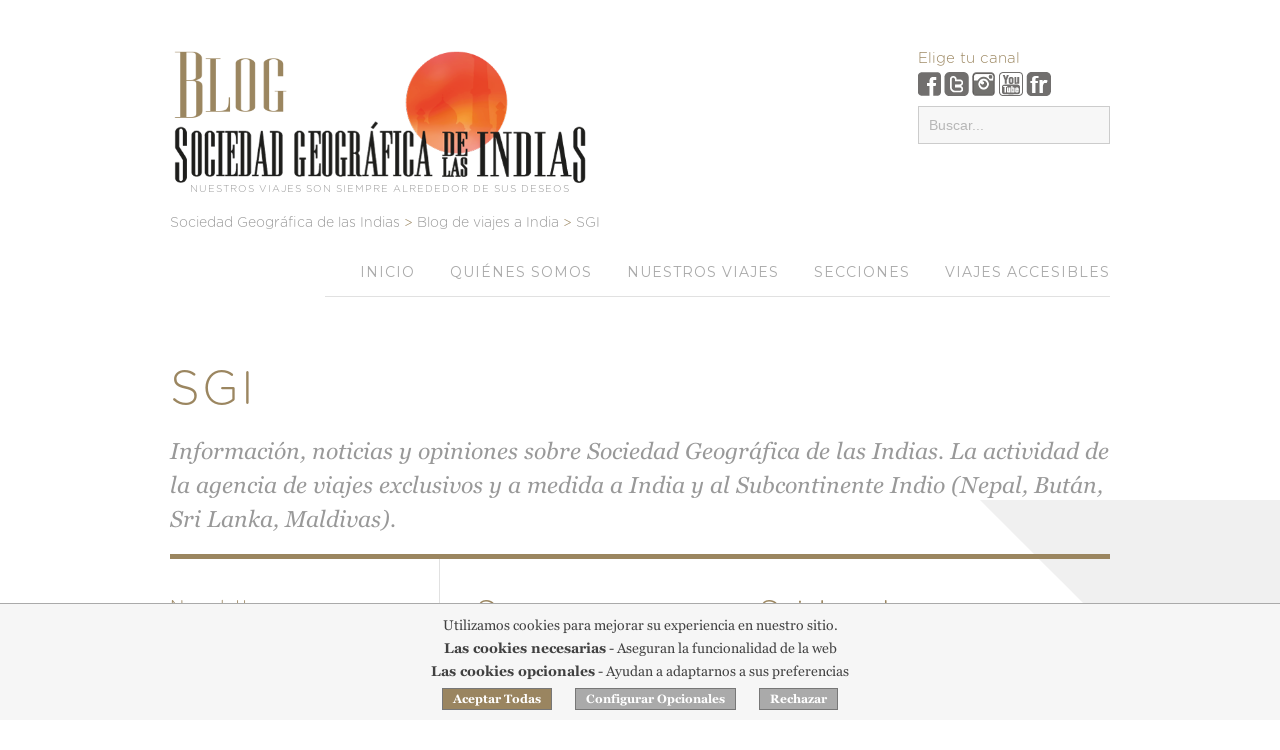

--- FILE ---
content_type: text/html; charset=UTF-8
request_url: https://www.lasociedadgeografica.com/blog/category/sgi/page/19/
body_size: 23914
content:
<!DOCTYPE html>
<html lang="es">
  <head>

    <title>
      SGI Archivos - Página 19 de 97    </title>

    <!-- Meta-Tags -->
    <meta charset="UTF-8" />
    <meta name="viewport" content="width=device-width, initial-scale=1.0, maximum-scale=1.0" />

    <!-- Favicon -->
    
    <!-- XFN 1.1 Relationships Meta Data Profile -->
    <link rel="profile" href="//gmpg.org/xfn/11" />

    <!-- Pingbacks -->
    <link rel="pingback" href="https://www.lasociedadgeografica.com/blog/xmlrpc.php" />

    <!-- IE HTML5 Fix -->
    <!--[if lte IE 8]>
      <script src="https://www.lasociedadgeografica.com/blog/wp-content/themes/sgdli/js/ie.html5.js"></script>
    <![endif]-->

<link href="//fonts.googleapis.com/css?family=Montserrat:400,700" rel="stylesheet" type="text/css">


    <meta name='robots' content='index, follow, max-image-preview:large, max-snippet:-1, max-video-preview:-1' />

	<!-- This site is optimized with the Yoast SEO plugin v26.8 - https://yoast.com/product/yoast-seo-wordpress/ -->
	<link rel="canonical" href="https://www.lasociedadgeografica.com/blog/category/sgi/page/19/" />
	<link rel="prev" href="https://www.lasociedadgeografica.com/blog/category/sgi/page/18/" />
	<link rel="next" href="https://www.lasociedadgeografica.com/blog/category/sgi/page/20/" />
	<meta property="og:locale" content="es_ES" />
	<meta property="og:type" content="article" />
	<meta property="og:title" content="SGI Archivos - Página 19 de 97" />
	<meta property="og:description" content="Información, noticias y opiniones sobre Sociedad Geográfica de las Indias. La actividad de la agencia de viajes exclusivos y a medida a India y al Subcontinente Indio (Nepal, Bután, Sri Lanka, Maldivas)." />
	<meta property="og:url" content="https://www.lasociedadgeografica.com/blog/category/sgi/" />
	<meta property="og:site_name" content="Blog de viajes a India" />
	<script type="application/ld+json" class="yoast-schema-graph">{"@context":"https://schema.org","@graph":[{"@type":"CollectionPage","@id":"https://www.lasociedadgeografica.com/blog/category/sgi/","url":"https://www.lasociedadgeografica.com/blog/category/sgi/page/19/","name":"SGI Archivos - Página 19 de 97","isPartOf":{"@id":"https://www.lasociedadgeografica.com/blog/#website"},"breadcrumb":{"@id":"https://www.lasociedadgeografica.com/blog/category/sgi/page/19/#breadcrumb"},"inLanguage":"es"},{"@type":"BreadcrumbList","@id":"https://www.lasociedadgeografica.com/blog/category/sgi/page/19/#breadcrumb","itemListElement":[{"@type":"ListItem","position":1,"name":"Portada","item":"https://www.lasociedadgeografica.com/blog/"},{"@type":"ListItem","position":2,"name":"SGI"}]},{"@type":"WebSite","@id":"https://www.lasociedadgeografica.com/blog/#website","url":"https://www.lasociedadgeografica.com/blog/","name":"Blog de viajes a India","description":"Un lugar para Conocer India, con mayúsculas. El Blog de Sociedad Geográfica de las Indias.","potentialAction":[{"@type":"SearchAction","target":{"@type":"EntryPoint","urlTemplate":"https://www.lasociedadgeografica.com/blog/?s={search_term_string}"},"query-input":{"@type":"PropertyValueSpecification","valueRequired":true,"valueName":"search_term_string"}}],"inLanguage":"es"}]}</script>
	<!-- / Yoast SEO plugin. -->


<link rel="alternate" type="application/rss+xml" title="Blog de viajes a India &raquo; Feed" href="https://www.lasociedadgeografica.com/blog/feed/" />
<link rel="alternate" type="application/rss+xml" title="Blog de viajes a India &raquo; Feed de los comentarios" href="https://www.lasociedadgeografica.com/blog/comments/feed/" />
<link rel="alternate" type="application/rss+xml" title="Blog de viajes a India &raquo; Categoría SGI del feed" href="https://www.lasociedadgeografica.com/blog/category/sgi/feed/" />
		
	<style id='wp-img-auto-sizes-contain-inline-css' type='text/css'>
img:is([sizes=auto i],[sizes^="auto," i]){contain-intrinsic-size:3000px 1500px}
/*# sourceURL=wp-img-auto-sizes-contain-inline-css */
</style>
<style id='wp-emoji-styles-inline-css' type='text/css'>

	img.wp-smiley, img.emoji {
		display: inline !important;
		border: none !important;
		box-shadow: none !important;
		height: 1em !important;
		width: 1em !important;
		margin: 0 0.07em !important;
		vertical-align: -0.1em !important;
		background: none !important;
		padding: 0 !important;
	}
/*# sourceURL=wp-emoji-styles-inline-css */
</style>
<style id='wp-block-library-inline-css' type='text/css'>
:root{--wp-block-synced-color:#7a00df;--wp-block-synced-color--rgb:122,0,223;--wp-bound-block-color:var(--wp-block-synced-color);--wp-editor-canvas-background:#ddd;--wp-admin-theme-color:#007cba;--wp-admin-theme-color--rgb:0,124,186;--wp-admin-theme-color-darker-10:#006ba1;--wp-admin-theme-color-darker-10--rgb:0,107,160.5;--wp-admin-theme-color-darker-20:#005a87;--wp-admin-theme-color-darker-20--rgb:0,90,135;--wp-admin-border-width-focus:2px}@media (min-resolution:192dpi){:root{--wp-admin-border-width-focus:1.5px}}.wp-element-button{cursor:pointer}:root .has-very-light-gray-background-color{background-color:#eee}:root .has-very-dark-gray-background-color{background-color:#313131}:root .has-very-light-gray-color{color:#eee}:root .has-very-dark-gray-color{color:#313131}:root .has-vivid-green-cyan-to-vivid-cyan-blue-gradient-background{background:linear-gradient(135deg,#00d084,#0693e3)}:root .has-purple-crush-gradient-background{background:linear-gradient(135deg,#34e2e4,#4721fb 50%,#ab1dfe)}:root .has-hazy-dawn-gradient-background{background:linear-gradient(135deg,#faaca8,#dad0ec)}:root .has-subdued-olive-gradient-background{background:linear-gradient(135deg,#fafae1,#67a671)}:root .has-atomic-cream-gradient-background{background:linear-gradient(135deg,#fdd79a,#004a59)}:root .has-nightshade-gradient-background{background:linear-gradient(135deg,#330968,#31cdcf)}:root .has-midnight-gradient-background{background:linear-gradient(135deg,#020381,#2874fc)}:root{--wp--preset--font-size--normal:16px;--wp--preset--font-size--huge:42px}.has-regular-font-size{font-size:1em}.has-larger-font-size{font-size:2.625em}.has-normal-font-size{font-size:var(--wp--preset--font-size--normal)}.has-huge-font-size{font-size:var(--wp--preset--font-size--huge)}.has-text-align-center{text-align:center}.has-text-align-left{text-align:left}.has-text-align-right{text-align:right}.has-fit-text{white-space:nowrap!important}#end-resizable-editor-section{display:none}.aligncenter{clear:both}.items-justified-left{justify-content:flex-start}.items-justified-center{justify-content:center}.items-justified-right{justify-content:flex-end}.items-justified-space-between{justify-content:space-between}.screen-reader-text{border:0;clip-path:inset(50%);height:1px;margin:-1px;overflow:hidden;padding:0;position:absolute;width:1px;word-wrap:normal!important}.screen-reader-text:focus{background-color:#ddd;clip-path:none;color:#444;display:block;font-size:1em;height:auto;left:5px;line-height:normal;padding:15px 23px 14px;text-decoration:none;top:5px;width:auto;z-index:100000}html :where(.has-border-color){border-style:solid}html :where([style*=border-top-color]){border-top-style:solid}html :where([style*=border-right-color]){border-right-style:solid}html :where([style*=border-bottom-color]){border-bottom-style:solid}html :where([style*=border-left-color]){border-left-style:solid}html :where([style*=border-width]){border-style:solid}html :where([style*=border-top-width]){border-top-style:solid}html :where([style*=border-right-width]){border-right-style:solid}html :where([style*=border-bottom-width]){border-bottom-style:solid}html :where([style*=border-left-width]){border-left-style:solid}html :where(img[class*=wp-image-]){height:auto;max-width:100%}:where(figure){margin:0 0 1em}html :where(.is-position-sticky){--wp-admin--admin-bar--position-offset:var(--wp-admin--admin-bar--height,0px)}@media screen and (max-width:600px){html :where(.is-position-sticky){--wp-admin--admin-bar--position-offset:0px}}
/*wp_block_styles_on_demand_placeholder:697bca08dcbd3*/
/*# sourceURL=wp-block-library-inline-css */
</style>
<style id='classic-theme-styles-inline-css' type='text/css'>
/*! This file is auto-generated */
.wp-block-button__link{color:#fff;background-color:#32373c;border-radius:9999px;box-shadow:none;text-decoration:none;padding:calc(.667em + 2px) calc(1.333em + 2px);font-size:1.125em}.wp-block-file__button{background:#32373c;color:#fff;text-decoration:none}
/*# sourceURL=/wp-includes/css/classic-themes.min.css */
</style>
<link rel='stylesheet' id='kk-star-ratings-css' href='https://www.lasociedadgeografica.com/blog/wp-content/plugins/kk-star-ratings/src/core/public/css/kk-star-ratings.min.css?ver=5.4.10.3' type='text/css' media='all' />
<link rel='stylesheet' id='style-css' href='https://www.lasociedadgeografica.com/blog/wp-content/themes/sgdli/style.css?ver=4.1' type='text/css' media='all' />
<link rel='stylesheet' id='wp-paginate-css' href='https://www.lasociedadgeografica.com/blog/wp-content/plugins/wp-paginate/css/wp-paginate.css?ver=2.2.4' type='text/css' media='screen' />
<link rel='stylesheet' id='wpp-custom-style-css' href='https://www.lasociedadgeografica.com/blog/uploads/wpp-custom-code/wpp-custom-code.css?ver=6.9' type='text/css' media='all' />
<script type="text/javascript" src="https://www.lasociedadgeografica.com/blog/wp-includes/js/jquery/jquery.min.js?ver=3.7.1" id="jquery-core-js"></script>
<script type="text/javascript" src="https://www.lasociedadgeografica.com/blog/wp-includes/js/jquery/jquery-migrate.min.js?ver=3.4.1" id="jquery-migrate-js"></script>
<link rel="https://api.w.org/" href="https://www.lasociedadgeografica.com/blog/wp-json/" /><link rel="alternate" title="JSON" type="application/json" href="https://www.lasociedadgeografica.com/blog/wp-json/wp/v2/categories/14" /><link rel="EditURI" type="application/rsd+xml" title="RSD" href="https://www.lasociedadgeografica.com/blog/xmlrpc.php?rsd" />
<meta name="generator" content="WordPress 6.9" />


<script type='text/javascript' src='https://www.lasociedadgeografica.com/blog/wp-content/themes/sgdli/js/jquery.bpopup.js'></script>

<script type="text/javascript">

var gtmSrvMode=1;

window.dataLayer = window.dataLayer || [];
function gtag(){dataLayer.push(arguments);}

if(gtmSrvMode)
{
    dataLayer.push({event:'gtm.global',page_environment:'pro',page_type:'plp',system_http_status:'200'});
    dataLayer.push({event:'gtm.product',product_id:'12345',product_stock:'1000'});
    dataLayer.push({event:'gtm.datalayer'});
}

gtag('consent', 'default', {
'ad_storage': 'denied',
'ad_user_data': 'denied',
'ad_personalization': 'denied',
'analytics_storage': 'denied',
'functionality_storage': 'granted',
'personalization_storage': 'denied',
'security_storage': 'granted',
'wait_for_update': 500});



(function(w,d,s,l,i){w[l]=w[l]||[];w[l].push({'gtm.start':
new Date().getTime(),event:'gtm.js'});var f=d.getElementsByTagName(s)[0],
j=d.createElement(s),dl=l!='dataLayer'?'&l='+l:'';j.async=true;j.src=
'https://www.googletagmanager.com/gtm.js?id='+i+dl;f.parentNode.insertBefore(j,f);
})(window,document,'script','dataLayer','GTM-KQRXGQJ');

function checkLike(){

    if(!getCookie('avisoSGI') && !getCookie('avisoSGIs'))
        return;
    if(getCookie('avisoLike')!="1" && getCookie('avisoLike1')!="1")
        loadPopup();

}


function getCookie(c_name){
    var c_value = document.cookie;
    var c_start = c_value.indexOf(" " + c_name + "=");
    if (c_start == -1){
        c_start = c_value.indexOf(c_name + "=");
    }
    if (c_start == -1){
        c_value = null;
    }else{
        c_start = c_value.indexOf("=", c_start) + 1;
        var c_end = c_value.indexOf(";", c_start);
        if (c_end == -1){
            c_end = c_value.length;
        }
        c_value = unescape(c_value.substring(c_start,c_end));
    }
    return c_value;
}

function setCookie(c_name,value,exdays){
    var c_value;
    if(exdays>0){
        var exdate=new Date();
        exdate.setDate(exdate.getDate() + exdays);
        c_value=escape(value) + ((exdays==null) ? '; path=/' : ('; expires='+exdate.toUTCString()+'; path=/'));
    }
    else
        c_value=escape(value) + '; path=/';

    document.cookie=c_name + "=" + c_value;
}

var currentCV2q=0;
var completeCV2=false;

function checkAviso(){

    if(avisoCheck)
        return;
    avisoCheck=1;

    var ret=getCookie('avisoSGI');
    ret=ret?parseInt(ret,10):0;

    if(ret&2)
    {
        elem=document.getElementById('prefConsent');
        if(elem)
            elem.checked = true;
        elem=document.getElementById('statConsent');
        if(elem)
            elem.checked = true;
        elem=document.getElementById('marketingConsent');
        if(elem)
            elem.checked = true;
    }
    else if(ret&56)
    {
        elem=document.getElementById('prefConsent');
        if(elem)
            elem.checked = (ret&8)?true:false;
        elem=document.getElementById('statConsent');
        if(elem)
            elem.checked = (ret&16)?true:false;
        elem=document.getElementById('marketingConsent');
        if(elem)
            elem.checked = (ret&32)?true:false;

    }
    setConsentV2(ret);
    if(!ret)
    {
        var idel=document.getElementById("aviso_cookies");
        if(idel)
        {
            if(typeof jQuery == 'function')
                jQuery(idel).fadeIn();
            else
                idel.style.display="block";
        }
    }
}

function PonerCookie(){
    if(!currentCV2q)
        aceptarCookies(3,true);
}

function setConsentV2(val)
{
    var gtmMode=false;
    if(typeof gtag == 'function' && (val!=currentCV2q || !completeCV2) && !gtmMode)
    {
        var gad_storage='denied';
        var gad_user_data='denied';
        var gad_personalization='denied';
        if(!val)
            val=3;
        if(val&58)
            gad_storage='granted';
        if(val&42)
        {
            gad_user_data='granted';
            gad_personalization='granted';
        }
        gtag('consent', 'update',{
        'ad_storage': gad_storage,
        'ad_user_data': gad_user_data,
        'ad_personalization': gad_personalization,
        'analytics_storage': 'granted',
        'personalization_storage': 'granted'
        });
    }
    currentCV2q=val;
    completeCV2=true;
}

function aceptarCookies(val,fo)
{
    if(val===undefined || !val)
        val=0;
    else
        val=parseInt(val,10);

    if(val&2)
    {
        val=3;
        elem=document.getElementById('prefConsent');
        if(elem)
            elem.checked = true;
        elem=document.getElementById('statConsent');
        if(elem)
            elem.checked = true;
        elem=document.getElementById('marketingConsent');
        if(elem)
            elem.checked = true;

    }
    else if(val&4)
    {
        val=1;
        elem=document.getElementById('prefConsent');
        if(elem)
            val |= elem.checked?8:0;
        elem=document.getElementById('statConsent');
        if(elem)
            val |= elem.checked?16:0;
        elem=document.getElementById('marketingConsent');
        if(elem)
            val |= elem.checked?32:0;
        if((val&56)==56)
            val=3;
    }
    else
    {
        val=1;
        var noNew=false;
        elem=document.getElementById('prefConsent');
        if(elem)
            elem.checked = false;
        else
            noNew=true;
        elem=document.getElementById('statConsent');
        if(elem)
            elem.checked = false;
        else
            noNew=true;
        elem=document.getElementById('marketingConsent');
        if(elem)
        {
            if(!noNew)
                elem.checked = false;
            else if(elem.checked)
                val|=2;
        }
    }
    setConsentV2(val);
    if(val)
        setCookie('avisoSGI',val.toString(),365);

    if(fo)
    {
        var idel=document.getElementById("aviso_cookies");
        if(idel)
        {
            if(typeof jQuery == 'function')
                jQuery(idel).fadeOut();
            else
                idel.style.display="none";
        }
    }
}

function initConfOpcional()
{
    jQuery('#aviso_cookies').fadeOut();
    loadConfOpcional();
    return false;
}

var avisoCheck=0;
document.onload=function(e){checkAviso();}
window.onload=function(e){checkAviso();}


</script>

  </head>

  <body class="archive paged category category-sgi category-14 paged-19 category-paged-19 wp-theme-sgdli no-js  sidebar-left">



    <!-- BEGIN #site -->
    <div id="site" class="hfeed">
<nav id="mobile">

                 <div id="toggle-bar">
                    <span><a class="mtoggle" href="javascript:void(0)"><img src="https://www.lasociedadgeografica.com/blog/wp-content/themes/sgdli/images/logoBlog.png" alt="Sociedad Geográfica de las Indias"></a></span>
                    <a class="navicon mtoggle" href="javascript:void(0)">Menú</a>
                </div>

 <div class="menu-todo-container"><ul id="mmenu" class="menu"><li id="mmenu-item-8373" class="menu-item menu-item-type-custom menu-item-object-custom menu-item-home menu-item-8373"><a href="https://www.lasociedadgeografica.com/blog/" title="Viajes a la India">Inicio</a></li>
<li id="mmenu-item-8367" class="menu-item menu-item-type-post_type menu-item-object-page menu-item-has-children menu-item-8367"><a href="https://www.lasociedadgeografica.com/blog/aboutsgi/" title="Sociedad Geográfica de las Indias">Quiénes somos</a>
<ul class="sub-menu">
	<li id="mmenu-item-8382" class="menu-item menu-item-type-taxonomy menu-item-object-category menu-item-8382"><a href="https://www.lasociedadgeografica.com/blog/category/viajeros/">Nuestros Clientes</a></li>
</ul>
</li>
<li id="mmenu-item-8371" class="menu-item menu-item-type-post_type menu-item-object-page menu-item-8371"><a href="https://www.lasociedadgeografica.com/blog/nuestros-viajes/">Nuestros viajes</a></li>
<li id="mmenu-item-8384" class="menu-item menu-item-type-custom menu-item-object-custom current-menu-ancestor current-menu-parent menu-item-has-children menu-item-8384"><a href="#">Secciones</a>
<ul class="sub-menu">
	<li id="mmenu-item-8386" class="menu-item menu-item-type-taxonomy menu-item-object-category current-menu-item menu-item-has-children menu-item-8386"><a href="https://www.lasociedadgeografica.com/blog/category/sgi/" aria-current="page">Sociedad Geográfica de las Indias</a>
	<ul class="sub-menu">
		<li id="mmenu-item-8385" class="menu-item menu-item-type-taxonomy menu-item-object-category menu-item-8385"><a href="https://www.lasociedadgeografica.com/blog/category/actividades/">Actividades SGI</a></li>
	</ul>
</li>
	<li id="mmenu-item-8387" class="menu-item menu-item-type-taxonomy menu-item-object-category menu-item-has-children menu-item-8387"><a href="https://www.lasociedadgeografica.com/blog/category/cultura/">Cultura</a>
	<ul class="sub-menu">
		<li id="mmenu-item-8392" class="menu-item menu-item-type-taxonomy menu-item-object-category menu-item-8392"><a href="https://www.lasociedadgeografica.com/blog/category/deporte/">Deporte</a></li>
		<li id="mmenu-item-8393" class="menu-item menu-item-type-taxonomy menu-item-object-category menu-item-8393"><a href="https://www.lasociedadgeografica.com/blog/category/festividades/">Festividades</a></li>
		<li id="mmenu-item-8394" class="menu-item menu-item-type-taxonomy menu-item-object-category menu-item-8394"><a href="https://www.lasociedadgeografica.com/blog/category/gastronomia/">Gastronomía</a></li>
		<li id="mmenu-item-8395" class="menu-item menu-item-type-taxonomy menu-item-object-category menu-item-8395"><a href="https://www.lasociedadgeografica.com/blog/category/monumentos/">Monumentos</a></li>
	</ul>
</li>
	<li id="mmenu-item-8396" class="menu-item menu-item-type-taxonomy menu-item-object-category menu-item-has-children menu-item-8396"><a href="https://www.lasociedadgeografica.com/blog/category/destinos/">Destinos</a>
	<ul class="sub-menu">
		<li id="mmenu-item-8399" class="menu-item menu-item-type-taxonomy menu-item-object-category menu-item-8399"><a href="https://www.lasociedadgeografica.com/blog/category/viajes-india/">Viajes India</a></li>
		<li id="mmenu-item-8401" class="menu-item menu-item-type-taxonomy menu-item-object-category menu-item-8401"><a href="https://www.lasociedadgeografica.com/blog/category/viajes-nepal/">Viajes Nepal</a></li>
		<li id="mmenu-item-8400" class="menu-item menu-item-type-taxonomy menu-item-object-category menu-item-8400"><a href="https://www.lasociedadgeografica.com/blog/category/viajes-maldivas/">Viajes Maldivas</a></li>
		<li id="mmenu-item-8426" class="menu-item menu-item-type-taxonomy menu-item-object-category menu-item-8426"><a href="https://www.lasociedadgeografica.com/blog/category/butan/">Viajes Bután</a></li>
		<li id="mmenu-item-8427" class="menu-item menu-item-type-taxonomy menu-item-object-category menu-item-8427"><a href="https://www.lasociedadgeografica.com/blog/category/sri-lanka/">Viajes Sri Lanka</a></li>
		<li id="mmenu-item-8397" class="menu-item menu-item-type-taxonomy menu-item-object-category menu-item-8397"><a href="https://www.lasociedadgeografica.com/blog/category/naturaleza/">Naturaleza</a></li>
	</ul>
</li>
	<li id="mmenu-item-8403" class="menu-item menu-item-type-taxonomy menu-item-object-category menu-item-has-children menu-item-8403"><a href="https://www.lasociedadgeografica.com/blog/category/hoteles/">Hoteles</a>
	<ul class="sub-menu">
		<li id="mmenu-item-8404" class="menu-item menu-item-type-taxonomy menu-item-object-category menu-item-8404"><a href="https://www.lasociedadgeografica.com/blog/category/lujo/">Lujo</a></li>
	</ul>
</li>
	<li id="mmenu-item-8406" class="menu-item menu-item-type-taxonomy menu-item-object-category menu-item-8406"><a href="https://www.lasociedadgeografica.com/blog/category/informacion-util/">Información práctica</a></li>
	<li id="mmenu-item-8409" class="menu-item menu-item-type-taxonomy menu-item-object-category menu-item-has-children menu-item-8409"><a href="https://www.lasociedadgeografica.com/blog/category/historia-2/">Historia</a>
	<ul class="sub-menu">
		<li id="mmenu-item-8410" class="menu-item menu-item-type-taxonomy menu-item-object-category menu-item-8410"><a href="https://www.lasociedadgeografica.com/blog/category/historia-2/grandes-personajes/">Grandes personajes</a></li>
		<li id="mmenu-item-8408" class="menu-item menu-item-type-taxonomy menu-item-object-category menu-item-8408"><a href="https://www.lasociedadgeografica.com/blog/category/ensenanzas/">Enseñanzas</a></li>
	</ul>
</li>
	<li id="mmenu-item-8418" class="menu-item menu-item-type-taxonomy menu-item-object-category menu-item-8418"><a href="https://www.lasociedadgeografica.com/blog/category/mitologia-y-religion/">Mitología y religión</a></li>
	<li id="mmenu-item-8420" class="menu-item menu-item-type-taxonomy menu-item-object-category menu-item-8420"><a href="https://www.lasociedadgeografica.com/blog/category/viajeros/">Viajeros</a></li>
	<li id="mmenu-item-8421" class="menu-item menu-item-type-taxonomy menu-item-object-category menu-item-8421"><a href="https://www.lasociedadgeografica.com/blog/category/video/">Vídeo</a></li>
</ul>
</li>
<li id="mmenu-item-15725" class="menu-item menu-item-type-custom menu-item-object-custom menu-item-15725"><a href="https://www.lasociedadgeografica.com/india-accesible/">VIAJES ACCESIBLES</a></li>
</ul></div>
</nav>
      <!-- BEGIN #site-header -->
      <header id="site-header" class="wrapper clearfix" role="banner">




        
                    <div id="site-logo"><figure><a href="/">
            <img id="logo1" src="https://www.lasociedadgeografica.com/blog/wp-content/themes/sgdli/images/logo.png" alt="Blog de viajes a India &mdash; Un lugar para Conocer India, con mayúsculas. El Blog de Sociedad Geográfica de las Indias." />
            <img id="logo2" src="/images/logo.png" alt="Blog de viajes a India &mdash; Un lugar para Conocer India, con mayúsculas. El Blog de Sociedad Geográfica de las Indias." />
            <figcaption id="lema">Nuestros viajes son siempre alrededor de sus deseos</figcaption>

          </a></figure></div>



        
        <aside id="canales">
            <h4>Elige tu canal</h4>
            <a href="https://www.facebook.com/SociedadGeograficaDeLasIndias/" target="_blank"><img src="https://www.lasociedadgeografica.com/blog/wp-content/themes/sgdli/images/facebook.png" alt="facebook"></a>
            <a href="https://twitter.com/SGIndias" target="_blank"><img src="https://www.lasociedadgeografica.com/blog/wp-content/themes/sgdli/images/twitter.png" alt="twitter"></a>
            <a href="https://www.instagram.com/sociedadgeografica/" target="_blank"><img src="https://www.lasociedadgeografica.com/blog/wp-content/themes/sgdli/images/instagram.png" alt="instagram"></a>
            <a href="https://www.youtube.com/user/SociedadGeografica" target="_blank"><img src="https://www.lasociedadgeografica.com/blog/wp-content/themes/sgdli/images/youtube.png" alt="youtube"></a>
            <a href="https://www.flickr.com/photos/26742127@N04/page4/" target="_blank"><img src="https://www.lasociedadgeografica.com/blog/wp-content/themes/sgdli/images/flickr.png" alt="flickr"></a>
<form method="get" id="searchformHead" action="/blog/" role="search" style="padding: 10px 0;">
  <input class="field" name="s" value="" placeholder="Buscar..." type="text">
</form>

        </aside>

<div class="breadcrumbs" typeof="BreadcrumbList" vocab="https://schema.org/">
    <span property="itemListElement" typeof="ListItem"><a property="item" typeof="WebPage" title="Ir a nuestra Web Corporativa." href="/" class="home"><span property="name">Sociedad Geográfica de las Indias</span></a><meta property="position" content="0"></span> &gt; <span property="itemListElement" typeof="ListItem"><a property="item" typeof="WebPage" title="Ir al incio del Blog." href="/blog/" class="home"><span property="name">Blog de viajes a India</span></a><meta property="position" content="1"><meta property="name" content="Blog de viajes a India"></span> &gt; <span property="itemListElement" typeof="ListItem"><a property="item" typeof="WebPage" title="Ir al archivo de la categoría SGI." href="https://www.lasociedadgeografica.com/blog/category/sgi/" class="archive taxonomy category current-item"><span property="name">SGI</span></a><meta property="position" content="2"><meta property="name" content="SGI"></span></div>

        <nav id="site-navigation" class="default site-navigation" role="navigation">
          <div class="menu-todo-container"><ul id="menu-todo-1" class="menu"><li class="menu-item menu-item-type-custom menu-item-object-custom menu-item-home menu-item-8373"><a href="https://www.lasociedadgeografica.com/blog/" title="Viajes a la India">Inicio</a></li>
<li class="menu-item menu-item-type-post_type menu-item-object-page menu-item-has-children menu-item-8367"><a href="https://www.lasociedadgeografica.com/blog/aboutsgi/" title="Sociedad Geográfica de las Indias">Quiénes somos</a>
<ul class="sub-menu">
	<li class="menu-item menu-item-type-taxonomy menu-item-object-category menu-item-8382"><a href="https://www.lasociedadgeografica.com/blog/category/viajeros/">Nuestros Clientes</a></li>
</ul>
</li>
<li class="menu-item menu-item-type-post_type menu-item-object-page menu-item-8371"><a href="https://www.lasociedadgeografica.com/blog/nuestros-viajes/">Nuestros viajes</a></li>
<li class="menu-item menu-item-type-custom menu-item-object-custom current-menu-ancestor current-menu-parent menu-item-has-children menu-item-8384"><a href="#">Secciones</a>
<ul class="sub-menu">
	<li class="menu-item menu-item-type-taxonomy menu-item-object-category current-menu-item menu-item-has-children menu-item-8386"><a href="https://www.lasociedadgeografica.com/blog/category/sgi/" aria-current="page">Sociedad Geográfica de las Indias</a>
	<ul class="sub-menu">
		<li class="menu-item menu-item-type-taxonomy menu-item-object-category menu-item-8385"><a href="https://www.lasociedadgeografica.com/blog/category/actividades/">Actividades SGI</a></li>
	</ul>
</li>
	<li class="menu-item menu-item-type-taxonomy menu-item-object-category menu-item-has-children menu-item-8387"><a href="https://www.lasociedadgeografica.com/blog/category/cultura/">Cultura</a>
	<ul class="sub-menu">
		<li class="menu-item menu-item-type-taxonomy menu-item-object-category menu-item-8392"><a href="https://www.lasociedadgeografica.com/blog/category/deporte/">Deporte</a></li>
		<li class="menu-item menu-item-type-taxonomy menu-item-object-category menu-item-8393"><a href="https://www.lasociedadgeografica.com/blog/category/festividades/">Festividades</a></li>
		<li class="menu-item menu-item-type-taxonomy menu-item-object-category menu-item-8394"><a href="https://www.lasociedadgeografica.com/blog/category/gastronomia/">Gastronomía</a></li>
		<li class="menu-item menu-item-type-taxonomy menu-item-object-category menu-item-8395"><a href="https://www.lasociedadgeografica.com/blog/category/monumentos/">Monumentos</a></li>
	</ul>
</li>
	<li class="menu-item menu-item-type-taxonomy menu-item-object-category menu-item-has-children menu-item-8396"><a href="https://www.lasociedadgeografica.com/blog/category/destinos/">Destinos</a>
	<ul class="sub-menu">
		<li class="menu-item menu-item-type-taxonomy menu-item-object-category menu-item-8399"><a href="https://www.lasociedadgeografica.com/blog/category/viajes-india/">Viajes India</a></li>
		<li class="menu-item menu-item-type-taxonomy menu-item-object-category menu-item-8401"><a href="https://www.lasociedadgeografica.com/blog/category/viajes-nepal/">Viajes Nepal</a></li>
		<li class="menu-item menu-item-type-taxonomy menu-item-object-category menu-item-8400"><a href="https://www.lasociedadgeografica.com/blog/category/viajes-maldivas/">Viajes Maldivas</a></li>
		<li class="menu-item menu-item-type-taxonomy menu-item-object-category menu-item-8426"><a href="https://www.lasociedadgeografica.com/blog/category/butan/">Viajes Bután</a></li>
		<li class="menu-item menu-item-type-taxonomy menu-item-object-category menu-item-8427"><a href="https://www.lasociedadgeografica.com/blog/category/sri-lanka/">Viajes Sri Lanka</a></li>
		<li class="menu-item menu-item-type-taxonomy menu-item-object-category menu-item-8397"><a href="https://www.lasociedadgeografica.com/blog/category/naturaleza/">Naturaleza</a></li>
	</ul>
</li>
	<li class="menu-item menu-item-type-taxonomy menu-item-object-category menu-item-has-children menu-item-8403"><a href="https://www.lasociedadgeografica.com/blog/category/hoteles/">Hoteles</a>
	<ul class="sub-menu">
		<li class="menu-item menu-item-type-taxonomy menu-item-object-category menu-item-8404"><a href="https://www.lasociedadgeografica.com/blog/category/lujo/">Lujo</a></li>
	</ul>
</li>
	<li class="menu-item menu-item-type-taxonomy menu-item-object-category menu-item-8406"><a href="https://www.lasociedadgeografica.com/blog/category/informacion-util/">Información práctica</a></li>
	<li class="menu-item menu-item-type-taxonomy menu-item-object-category menu-item-has-children menu-item-8409"><a href="https://www.lasociedadgeografica.com/blog/category/historia-2/">Historia</a>
	<ul class="sub-menu">
		<li class="menu-item menu-item-type-taxonomy menu-item-object-category menu-item-8410"><a href="https://www.lasociedadgeografica.com/blog/category/historia-2/grandes-personajes/">Grandes personajes</a></li>
		<li class="menu-item menu-item-type-taxonomy menu-item-object-category menu-item-8408"><a href="https://www.lasociedadgeografica.com/blog/category/ensenanzas/">Enseñanzas</a></li>
	</ul>
</li>
	<li class="menu-item menu-item-type-taxonomy menu-item-object-category menu-item-8418"><a href="https://www.lasociedadgeografica.com/blog/category/mitologia-y-religion/">Mitología y religión</a></li>
	<li class="menu-item menu-item-type-taxonomy menu-item-object-category menu-item-8420"><a href="https://www.lasociedadgeografica.com/blog/category/viajeros/">Viajeros</a></li>
	<li class="menu-item menu-item-type-taxonomy menu-item-object-category menu-item-8421"><a href="https://www.lasociedadgeografica.com/blog/category/video/">Vídeo</a></li>
</ul>
</li>
<li class="menu-item menu-item-type-custom menu-item-object-custom menu-item-15725"><a href="https://www.lasociedadgeografica.com/india-accesible/">VIAJES ACCESIBLES</a></li>
</ul></div>	        <hr />
        </nav>


	</header>
	<div class="triangle"></div>
	<div class="diamond"></div>
      <!-- END #site-header -->

      <!-- BEGIN #site-body -->
      <section id="site-body">

              <header id="page-header" class="wrapper">
        <h1 id="page-title">
          SGI        </h1>
                          <div id="page-description">
            <p>Información, noticias y opiniones sobre Sociedad Geográfica de las Indias. La actividad de la agencia de viajes exclusivos y a medida a India y al Subcontinente Indio (Nepal, Bután, Sri Lanka, Maldivas). </p>
          </div>
              </header>
      
<!-- BEGIN #site-content -->
<div id="site-content" role="main">

      
          
    	<!-- BEGIN #post-25869 -->
<article id="post-25869" class="post-25869 post type-post status-publish format-standard hentry category-sgi">

  <!-- BEGIN .entry-header -->
	<header class="entry-header">
		
				  
		  <h1 class="entry-title">
    		<a href="https://www.lasociedadgeografica.com/blog/sgi/soy-un-coco-en-sri-lanka/" title="Permalink to Soy un coco en Sri Lanka" rel="bookmark">
    		  Soy un coco en Sri Lanka    		</a>
  		</h1>
		
  		<div class="entry-meta"><a href="https://www.lasociedadgeografica.com/blog/sgi/soy-un-coco-en-sri-lanka/" title="08:12" rel="bookmark"><time class="entry-date" datetime="2024-04-03T08:12:42+02:00" pubdate>03/04/2024</time></a> &bull; <span class="author vcard"><a class="url fn n" href="https://www.lasociedadgeografica.com/blog/author/admin/" title="Ver todos los post de SGI" rel="author">SGI</a></span> &bull; <a href="https://www.lasociedadgeografica.com/blog/category/sgi/" rel="category tag">SGI</a></div>
		  
		    		
				
	</header>
	<!-- END .entry-header -->
  
  <!-- BEGIN .entry-content -->
	<div class="entry-content content">
		<p><img fetchpriority="high" decoding="async" class="aligncenter size-full wp-image-25870" src="https://www.lasociedadgeografica.com/blog/uploads/vector-illustration-of-set-fresh.jpg" alt="" width="686" height="490" srcset="https://www.lasociedadgeografica.com/blog/uploads/vector-illustration-of-set-fresh.jpg 686w, https://www.lasociedadgeografica.com/blog/uploads/vector-illustration-of-set-fresh-300x214.jpg 300w, https://www.lasociedadgeografica.com/blog/uploads/vector-illustration-of-set-fresh-363x259.jpg 363w, https://www.lasociedadgeografica.com/blog/uploads/vector-illustration-of-set-fresh-462x330.jpg 462w" sizes="(max-width: 686px) 100vw, 686px" /></p>
<p><span style="font-weight: 400;"><i><span class="entradilla">Soy el coco con código Z-345632 en Sri Lanka. Esta es mi historia hacia la libertad.</span></i></span></p>
<p>Escrito por: Alberto Piernas</p>
<p> <a href="https://www.lasociedadgeografica.com/blog/sgi/soy-un-coco-en-sri-lanka/#more-25869" class="more-link">Continuar leyendo&hellip;</a></p>
	</div>
  <!-- END .entry-content -->
  
    
      
	
</article>
<!-- END #post-25869 -->    	
          
    	<!-- BEGIN #post-25752 -->
<article id="post-25752" class="post-25752 post type-post status-publish format-standard hentry category-sgi">

  <!-- BEGIN .entry-header -->
	<header class="entry-header">
		
				  
		  <h1 class="entry-title">
    		<a href="https://www.lasociedadgeografica.com/blog/sgi/svarga-capitulo-2/" title="Permalink to Svarga &#8211; Capítulo 2" rel="bookmark">
    		  Svarga &#8211; Capítulo 2    		</a>
  		</h1>
		
  		<div class="entry-meta"><a href="https://www.lasociedadgeografica.com/blog/sgi/svarga-capitulo-2/" title="08:55" rel="bookmark"><time class="entry-date" datetime="2024-03-06T08:55:21+01:00" pubdate>06/03/2024</time></a> &bull; <span class="author vcard"><a class="url fn n" href="https://www.lasociedadgeografica.com/blog/author/admin/" title="Ver todos los post de SGI" rel="author">SGI</a></span> &bull; <a href="https://www.lasociedadgeografica.com/blog/category/sgi/" rel="category tag">SGI</a></div>
		  
		    		
				
	</header>
	<!-- END .entry-header -->
  
  <!-- BEGIN .entry-content -->
	<div class="entry-content content">
		<div id="attachment_25827" class="wp-caption aligncenter" style="width: 1344px"><img decoding="async" class="wp-image-25827 size-full" src="https://www.lasociedadgeografica.com/blog/uploads/svarga-1.jpg" alt="Svarga - Capítulo 2" width="1344" height="768" srcset="https://www.lasociedadgeografica.com/blog/uploads/svarga-1.jpg 1344w, https://www.lasociedadgeografica.com/blog/uploads/svarga-1-300x171.jpg 300w, https://www.lasociedadgeografica.com/blog/uploads/svarga-1-1024x585.jpg 1024w, https://www.lasociedadgeografica.com/blog/uploads/svarga-1-728x416.jpg 728w, https://www.lasociedadgeografica.com/blog/uploads/svarga-1-363x207.jpg 363w, https://www.lasociedadgeografica.com/blog/uploads/svarga-1-462x264.jpg 462w" sizes="(max-width: 1344px) 100vw, 1344px" /><p class="wp-caption-text">Svarga &#8211; Capítulo 2</p></div>
<p>Los días en Anegundi son cálidos y vibrantes. Comienzan con la llamada a la oración de la mezquita, continúa con el sonido de la naturaleza procedente que todo lo envuelve, los ladridos de los perros, el grito de una madre que llama a sus hijos. Mientras volvemos del desayuno del Coconut Tree, una puerta entreabierta invita a curiosear en el interior, donde tres mujeres permanecen sentadas en el suelo, conversando mientras sus manos entrelazan fibras del árbol del banano. 300 mujeres de Anegundi se han propuesto convertir su pueblo en un reclamo turístico, aprovechando su cercanía a los fastuosos templos de Hampi. Nandini, la coordinadora del Centro de Mujeres de Anegundi, nos cuenta que muchas de estas mujeres son repudiadas en sus propios hogares por «atreverse» a trabajar, llegando al punto de que muchas se refugian en esta asociación junto a sus hijos. Entre charlas cotidianas, estas artesanas miran de reojo y nos confirman que el cambio acaba de comenzar. Al sentarnos junto a una de ellas, les preguntamos por Svarga, pero no contesta. Simplemente nos dice que vayamos al templo de Hanuman, donde el sacerdote acude todos los jueves para invocar a los dioses todos los jueves al atardecer.</p>
<p><a href="https://www.lasociedadgeografica.com/blog/sgi/svarga-capitulo-1/">Capítulo 1</a></p>
<p>&nbsp;</p>
	</div>
  <!-- END .entry-content -->
  
    
      
	
</article>
<!-- END #post-25752 -->    	
          
    	<!-- BEGIN #post-25800 -->
<article id="post-25800" class="post-25800 post type-post status-publish format-standard hentry category-sgi">

  <!-- BEGIN .entry-header -->
	<header class="entry-header">
		
				  
		  <h1 class="entry-title">
    		<a href="https://www.lasociedadgeografica.com/blog/sgi/comprar-vuelos-7-aspectos-a-tener-en-cuenta/" title="Permalink to Comprar vuelos: 7 aspectos a tener en cuenta" rel="bookmark">
    		  Comprar vuelos: 7 aspectos a tener en cuenta    		</a>
  		</h1>
		
  		<div class="entry-meta"><a href="https://www.lasociedadgeografica.com/blog/sgi/comprar-vuelos-7-aspectos-a-tener-en-cuenta/" title="08:25" rel="bookmark"><time class="entry-date" datetime="2024-03-06T08:25:21+01:00" pubdate>06/03/2024</time></a> &bull; <span class="author vcard"><a class="url fn n" href="https://www.lasociedadgeografica.com/blog/author/admin/" title="Ver todos los post de SGI" rel="author">SGI</a></span> &bull; <a href="https://www.lasociedadgeografica.com/blog/category/sgi/" rel="category tag">SGI</a></div>
		  
		    		
				
	</header>
	<!-- END .entry-header -->
  
  <!-- BEGIN .entry-content -->
	<div class="entry-content content">
		<div id="attachment_19367" class="wp-caption aligncenter" style="width: 2733px"><img decoding="async" class="wp-image-19367 size-full" title="ilustración de un avión" src="https://www.lasociedadgeografica.com/blog/uploads/2019/07/ui-ex-avion-ilustracion.png" alt="comprar vuelos baratos" width="2733" height="1654" srcset="https://www.lasociedadgeografica.com/blog/uploads/2019/07/ui-ex-avion-ilustracion.png 2733w, https://www.lasociedadgeografica.com/blog/uploads/2019/07/ui-ex-avion-ilustracion-300x182.png 300w, https://www.lasociedadgeografica.com/blog/uploads/2019/07/ui-ex-avion-ilustracion-1024x620.png 1024w, https://www.lasociedadgeografica.com/blog/uploads/2019/07/ui-ex-avion-ilustracion-728x441.png 728w, https://www.lasociedadgeografica.com/blog/uploads/2019/07/ui-ex-avion-ilustracion-363x220.png 363w, https://www.lasociedadgeografica.com/blog/uploads/2019/07/ui-ex-avion-ilustracion-462x280.png 462w" sizes="(max-width: 2733px) 100vw, 2733px" /><p class="wp-caption-text">El arte de comprar un vuelo puede marcar la diferencia en el presupuesto final de tu viaje. © Pixabay</p></div>
<p><i><span class="entradilla">Cuando viajamos, volar supone uno de los aspectos determinantes a la hora de ahorrar en presupuesto. Te contamos los básicos a tener en cuenta si vas a comprar vuelos.</span></i></p>
<p>Escrito por: Alberto Piernas</p>
<p> <a href="https://www.lasociedadgeografica.com/blog/sgi/comprar-vuelos-7-aspectos-a-tener-en-cuenta/#more-25800" class="more-link">Continuar leyendo&hellip;</a></p>
	</div>
  <!-- END .entry-content -->
  
    
      
	
</article>
<!-- END #post-25800 -->    	
          
    	<!-- BEGIN #post-25808 -->
<article id="post-25808" class="post-25808 post type-post status-publish format-standard hentry category-sgi">

  <!-- BEGIN .entry-header -->
	<header class="entry-header">
		
				  
		  <h1 class="entry-title">
    		<a href="https://www.lasociedadgeografica.com/blog/sgi/soy-una-mujer-en-la-india/" title="Permalink to Soy una mujer en la India" rel="bookmark">
    		  Soy una mujer en la India    		</a>
  		</h1>
		
  		<div class="entry-meta"><a href="https://www.lasociedadgeografica.com/blog/sgi/soy-una-mujer-en-la-india/" title="08:22" rel="bookmark"><time class="entry-date" datetime="2024-03-06T08:22:57+01:00" pubdate>06/03/2024</time></a> &bull; <span class="author vcard"><a class="url fn n" href="https://www.lasociedadgeografica.com/blog/author/admin/" title="Ver todos los post de SGI" rel="author">SGI</a></span> &bull; <a href="https://www.lasociedadgeografica.com/blog/category/sgi/" rel="category tag">SGI</a></div>
		  
		    		
				
	</header>
	<!-- END .entry-header -->
  
  <!-- BEGIN .entry-content -->
	<div class="entry-content content">
		<p><img loading="lazy" decoding="async" class="size-full wp-image-22369" src="https://www.lasociedadgeografica.com/blog/uploads/2021/03/scope-blog-mujer-india.jpg" alt="" width="1024" height="520" srcset="https://www.lasociedadgeografica.com/blog/uploads/2021/03/scope-blog-mujer-india.jpg 1024w, https://www.lasociedadgeografica.com/blog/uploads/2021/03/scope-blog-mujer-india-300x152.jpg 300w, https://www.lasociedadgeografica.com/blog/uploads/2021/03/scope-blog-mujer-india-728x370.jpg 728w, https://www.lasociedadgeografica.com/blog/uploads/2021/03/scope-blog-mujer-india-363x184.jpg 363w, https://www.lasociedadgeografica.com/blog/uploads/2021/03/scope-blog-mujer-india-462x235.jpg 462w" sizes="auto, (max-width: 1024px) 100vw, 1024px" /></p>
<p>Hoy es el día de la mujer, pero yo continúo cabizbaja.</p>
<p>Escrito por: Alberto Piernas</p>
<p> <a href="https://www.lasociedadgeografica.com/blog/sgi/soy-una-mujer-en-la-india/#more-25808" class="more-link">Continuar leyendo&hellip;</a></p>
	</div>
  <!-- END .entry-content -->
  
    
      
	
</article>
<!-- END #post-25808 -->    	
          
    	<!-- BEGIN #post-25804 -->
<article id="post-25804" class="post-25804 post type-post status-publish format-standard hentry category-sgi">

  <!-- BEGIN .entry-header -->
	<header class="entry-header">
		
				  
		  <h1 class="entry-title">
    		<a href="https://www.lasociedadgeografica.com/blog/sgi/como-viaja-nakul-shivharey/" title="Permalink to ¿Cómo viaja Nakul Shivharey, Asesor de Viaje de Sociedad Geográfica de las Indias?" rel="bookmark">
    		  ¿Cómo viaja Nakul Shivharey, Asesor de Viaje de Sociedad Geográfica de las Indias?    		</a>
  		</h1>
		
  		<div class="entry-meta"><a href="https://www.lasociedadgeografica.com/blog/sgi/como-viaja-nakul-shivharey/" title="08:17" rel="bookmark"><time class="entry-date" datetime="2024-03-06T08:17:25+01:00" pubdate>06/03/2024</time></a> &bull; <span class="author vcard"><a class="url fn n" href="https://www.lasociedadgeografica.com/blog/author/admin/" title="Ver todos los post de SGI" rel="author">SGI</a></span> &bull; <a href="https://www.lasociedadgeografica.com/blog/category/sgi/" rel="category tag">SGI</a></div>
		  
		    		
				
	</header>
	<!-- END .entry-header -->
  
  <!-- BEGIN .entry-content -->
	<div class="entry-content content">
		<p><img loading="lazy" decoding="async" class="aligncenter size-full wp-image-25805" src="https://www.lasociedadgeografica.com/blog/uploads/foto-nakul.jpg" alt="" width="1600" height="1200" srcset="https://www.lasociedadgeografica.com/blog/uploads/foto-nakul.jpg 1600w, https://www.lasociedadgeografica.com/blog/uploads/foto-nakul-300x225.jpg 300w, https://www.lasociedadgeografica.com/blog/uploads/foto-nakul-1024x768.jpg 1024w, https://www.lasociedadgeografica.com/blog/uploads/foto-nakul-1536x1152.jpg 1536w, https://www.lasociedadgeografica.com/blog/uploads/foto-nakul-728x546.jpg 728w, https://www.lasociedadgeografica.com/blog/uploads/foto-nakul-363x272.jpg 363w, https://www.lasociedadgeografica.com/blog/uploads/foto-nakul-462x347.jpg 462w" sizes="auto, (max-width: 1600px) 100vw, 1600px" /></p>
<p>Nakul Shivharey nació en Agra, la ciudad del Taj Mahal, sin saber que años después terminaría siendo embajador de su país, cultura e identidad para muchas personas alrededor del mundo. Asesor de viaje de Sociedad Geográfica de las Indias, Nakul se siente libre sobre dos ruedas a través de los valles del norte de India y rompe los prejuicios de quienes conciben India como un país demasiado diferente. Descubrimos todas las recomendaciones y vivencias de viajes de Nakul en la siguiente entrevista que nos invita a viajar por los entresijos del subcontinente indio.</p>
<p style="font-weight: 400;"><strong>1) ¿Cuál es ese destino que nunca olvidarías?</strong></p>
<p style="font-weight: 400;">Obviamente India, y no porque sea de allí.  De hecho, si algún día tuviera una hija, la llamaría “India”.  Es un país que no necesita demasiadas explicaciones, ya que siempre ha sido llamativo para todo el mundo.  Un país que vive en distintos siglos en el mismo momento.</p>
<p style="font-weight: 400;"><strong>2) Si tuvieras que elegir un plato típico de India, ¿cuál sería? ¿y dónde?</strong></p>
<p style="font-weight: 400;">Berenjenas al horno de mi madre.  Es un plato que echo mucho de menos.  Sin embargo, si tengo que elegir un plato de un restaurante, serían las lentejas del restaurante Bukhara, ITC Maurya, en New Delhi.  Un restaurante que te hace viajar a las cocinas de Asia Central de la época medieval. Aparte de lentejas, hay otro platos del restaurante que merece la pena probar.</p>
<p style="font-weight: 400;"><strong>3) Un momento en plena naturaleza que nunca olvidarás.</strong></p>
<p style="font-weight: 400;">El valle de Nubra, Ladak.  Conducir en moto por la zona, con las vistas del Himayala, el desierto, los monasterios budistas de la zona y el valle en sí.  Una auténtica experiencia.</p>
<div class="sgdli_more">
<a href="https://www.lasociedadgeografica.com/blog/sgi/como-viaja-nakul-shivharey/#smore-25804" title="Leer más..."><img decoding="async" style="cursor:pointer;cursor:hand" src="/images/plus_c.png" alt="Leer más..."></a>
</div>
	</div>
  <!-- END .entry-content -->
  
    
      
	
</article>
<!-- END #post-25804 -->    	
          
    	<!-- BEGIN #post-25727 -->
<article id="post-25727" class="post-25727 post type-post status-publish format-standard hentry category-sgi">

  <!-- BEGIN .entry-header -->
	<header class="entry-header">
		
				  
		  <h1 class="entry-title">
    		<a href="https://www.lasociedadgeografica.com/blog/sgi/mejores-restaurantes-de-maldivas/" title="Permalink to Mejores restaurantes de Maldivas" rel="bookmark">
    		  Mejores restaurantes de Maldivas    		</a>
  		</h1>
		
  		<div class="entry-meta"><a href="https://www.lasociedadgeografica.com/blog/sgi/mejores-restaurantes-de-maldivas/" title="17:35" rel="bookmark"><time class="entry-date" datetime="2024-02-12T17:35:30+01:00" pubdate>12/02/2024</time></a> &bull; <span class="author vcard"><a class="url fn n" href="https://www.lasociedadgeografica.com/blog/author/admin/" title="Ver todos los post de SGI" rel="author">SGI</a></span> &bull; <a href="https://www.lasociedadgeografica.com/blog/category/sgi/" rel="category tag">SGI</a></div>
		  
		    		
				
	</header>
	<!-- END .entry-header -->
  
  <!-- BEGIN .entry-content -->
	<div class="entry-content content">
		<div id="attachment_11192" class="wp-caption aligncenter" style="width: 4218px"><img loading="lazy" decoding="async" class="wp-image-11192 size-full" title="restaurante submarinos ithaa en maldivas" src="https://www.lasociedadgeografica.com/blog/uploads/2016/03/ithaa.jpg" alt="mejores restaurantes de maldivas " width="4218" height="2748" srcset="https://www.lasociedadgeografica.com/blog/uploads/2016/03/ithaa.jpg 4218w, https://www.lasociedadgeografica.com/blog/uploads/2016/03/ithaa-300x195.jpg 300w, https://www.lasociedadgeografica.com/blog/uploads/2016/03/ithaa-1024x667.jpg 1024w, https://www.lasociedadgeografica.com/blog/uploads/2016/03/ithaa-728x474.jpg 728w, https://www.lasociedadgeografica.com/blog/uploads/2016/03/ithaa-363x236.jpg 363w, https://www.lasociedadgeografica.com/blog/uploads/2016/03/ithaa-462x301.jpg 462w" sizes="auto, (max-width: 4218px) 100vw, 4218px" /><p class="wp-caption-text">Cuando el mar se saborea, en todos los sentidos. © Conrad Maldives Rangali Island</p></div>
<p><span style="font-weight: 400;"><i><span class="entradilla">En el paraíso se funden todos los sabores del mundo a través de entornos exclusivos y algunos de los chefs más prestigiosos. Te contamos cuáles son los mejores restaurantes de Maldivas.</span></i></span></p>
<p>Escrito por: Alberto Piernas</p>
<p> <a href="https://www.lasociedadgeografica.com/blog/sgi/mejores-restaurantes-de-maldivas/#more-25727" class="more-link">Continuar leyendo&hellip;</a></p>
	</div>
  <!-- END .entry-content -->
  
    
      
	
</article>
<!-- END #post-25727 -->    	
          
    	<!-- BEGIN #post-25673 -->
<article id="post-25673" class="post-25673 post type-post status-publish format-standard hentry category-sgi">

  <!-- BEGIN .entry-header -->
	<header class="entry-header">
		
				  
		  <h1 class="entry-title">
    		<a href="https://www.lasociedadgeografica.com/blog/sgi/svarga-capitulo-1/" title="Permalink to Svarga &#8211; Capítulo 1" rel="bookmark">
    		  Svarga &#8211; Capítulo 1    		</a>
  		</h1>
		
  		<div class="entry-meta"><a href="https://www.lasociedadgeografica.com/blog/sgi/svarga-capitulo-1/" title="17:12" rel="bookmark"><time class="entry-date" datetime="2024-02-12T17:12:33+01:00" pubdate>12/02/2024</time></a> &bull; <span class="author vcard"><a class="url fn n" href="https://www.lasociedadgeografica.com/blog/author/admin/" title="Ver todos los post de SGI" rel="author">SGI</a></span> &bull; <a href="https://www.lasociedadgeografica.com/blog/category/sgi/" rel="category tag">SGI</a></div>
		  
		    		
				
	</header>
	<!-- END .entry-header -->
  
  <!-- BEGIN .entry-content -->
	<div class="entry-content content">
		<p>&nbsp;</p>
<p><img loading="lazy" decoding="async" class="size-full wp-image-25757" src="https://www.lasociedadgeografica.com/blog/uploads/hampi.jpg" alt="Svarga" width="1344" height="768" srcset="https://www.lasociedadgeografica.com/blog/uploads/hampi.jpg 1344w, https://www.lasociedadgeografica.com/blog/uploads/hampi-300x171.jpg 300w, https://www.lasociedadgeografica.com/blog/uploads/hampi-1024x585.jpg 1024w, https://www.lasociedadgeografica.com/blog/uploads/hampi-728x416.jpg 728w, https://www.lasociedadgeografica.com/blog/uploads/hampi-363x207.jpg 363w, https://www.lasociedadgeografica.com/blog/uploads/hampi-462x264.jpg 462w" sizes="auto, (max-width: 1344px) 100vw, 1344px" /></p>
<p>&nbsp;</p>
<p>El sonido de la moto interrumpe la paz de la noche.</p>
<p>Nos encontramos en el <strong>Coconut Tree, el único restaurante de Anegundi</strong>, un pueblo perdido en el estado de Karnataka, no lejos de Hampi.</p>
<p>Tras varios días peleando con la conexión a Internet mientras trabajamos en una choza de palma como alojamiento &#8211; lo único que encontramos &#8211; nos hemos acostumbrado al silencio que recorre estas calles, especialmente al anochecer. En nuestra mesa, situada entre dos palmeras, hay ensalada de cacahuetes y momos de espinacas, la luna parece acercarse más, el sonido que se acerca a lo lejos.</p>
<p><strong>El motorista resulta ser un joven neozelandés llamado Matthew</strong>. Tiene ojos azules, una sonrisa seductora y parece embriagado por algún tipo de pócima que aún desconocemos. Matthew llega desde algún lugar lejos del sur. Un escenario fragante, desconocido, que ni siquiera aparece en los mapas.</p>
<p><strong>«Hay un lugar&#8230;»</strong>, es la frase con la que comienza muchos de los comentarios a lo largo de la conversación. <strong>«Hay un lugar donde vive el futuro, como otro nuevo Libro de la Selva, pero cuidado»</strong>.</p>
<p>Lo que Matthew nos cuenta se queda grabado en nuestra mente y no volvemos a hablar de ello hasta pasados unos días. Cambian las coordenadas en el mapa, <strong>hay un viaje largo hasta ese lugar que no encontraremos en Google Maps</strong>, ni siquiera en los corrillos de vecinos que lo custodian como un secreto. Y caminamos por las calles de Anegundi, donde los vecinos abren las puertas de sus casas revelando nuevos arcoíris: rosa, verde, rojo. <strong>Se nos ocurre hablarle de ese lugar a un hombre sabio sentado en la calle, y ese hombre se va corriendo</strong>.</p>
<p><strong>Nadie quiere hablarnos del Svarga</strong>, ese mundo celestial que Matthew nos revela antes de partir hacia el norte.</p>
<p>Nos deja un testigo, una responsabilidad, la certeza de tener en nuestras manos la llave de un nuevo mundo&#8230;</p>
<p>&nbsp;</p>
	</div>
  <!-- END .entry-content -->
  
    
      
	
</article>
<!-- END #post-25673 -->    	
        
  
</div>
<!-- END #site-content -->

<!-- BEGIN #site-sidebar -->
<div id="site-sidebar" role="complementary">
  
    
  <aside id="search-3" class="widget widget_search"><h3 class="widget-title">Buscar&#8230;</h3>
<form method="get" id="searchform" action="https://www.lasociedadgeografica.com/blog/" role="search">
  <input type="text" class="field" name="s" value="" id="s" placeholder="Escribír texto y luego Enter" />
</form></aside><aside id="sf_widget_sginews-2" class="widget widget_sf_widget_sginews"><h3 class="widget-title">Newsletter</h3><form id="sf_widget_sginews_2F" onsubmit="event.preventDefault();return false;" class="SGIcontactwidget_form" style="text-align:center"><p style="text-align:center;font-style:italic;font-size:14px;padding-bottom:10px;" id="sf_widget_sginews_2FP">¿Sabías que en la India nunca se entrega una cantidad de dinero redonda?</p>
<p style="padding-bottom:10px;color:#333;font-style:italic;font-size:14px;" id="sf_widget_sginews_2FP1">Entérate Aquí</p>
<p style="text-align:center;font-style:italic;font-size:14px;padding-bottom:10px;display:none;color:#009900" id="sf_widget_sginews_2FP2">A continuación te ofrecemos la suscripción gratuita a un Boletín de Noticias repleto de ideas y sugerencias para viajar a India.<br><br>
                  ¡Disfrútalo!<br>Podrás dejar de recibirlo cuando quieras.</p>
<div id="sf_widget_sginews_2FD"><p id="sf_widget_sginews_2FP3" style="text-align:left"><label for="nombre">Tu nombre</label><br /><input type="text" name="nombre" class="input" /></p>
<p id="sf_widget_sginews_2FP4" style="text-align:left"><label for="email">Tu e-mail</label><br /><input type="text" name="email" class="input" /></p>
<p id="sf_widget_sginews_2FP5" style="text-align:left"><input type="checkbox" name="agree" style="width:auto;margin:0;padding:0" onchange="changeAgree(this)" value="1" class="agreeCheckBox" />&nbsp;&nbsp;Acepto la <a style="color: #888;" href="javascript:void(0)" onclick="loadLegalPopup('llPrivacidad');return false;">Política de Privacidad</a></p>
<input type="submit" name="enviar" value="Suscríbete" onclick="return frmPostNews('sf_widget_sginews_2F');" />
</div></form>
</aside><aside id="sf_widget_sgicontact-2" class="widget widget_sf_widget_sgicontact"><h3 class="widget-title">Más Información</h3><form id="sf_widget_sgicontact_2F" action="/contacto/" method="post" class="SGIcontactwidget_form"><p style="text-align:center;font-style:italic;font-size:14px;padding-bottom:10px" id="sf_widget_sgicontact_2FP">¿Quieres que te diseñemos un viaje exclusivo al Subcontinente Indio?</p>
<div style="text-align:center" id="sf_widget_sgicontact_2FD"><input type="submit" value="Contáctanos Aquí" />
</div></form>
</aside><aside id="text-7" class="widget widget_text"><h3 class="widget-title">Evaluaciones de clientes</h3>			<div class="textwidget"><div style="font-style:italic;text-align:center"><script language="JavaScript">
//store the quotations in arrays
quotes = new Array(103);
quotes[0] = "El viaje ha sido totalmente positivo. Desde la partida hasta el regreso. (Grupo de Imaculada Silla)";
quotes[1] = "Air France, impecable, como siempre. Y las compañías aéreas indias me han sorprendido positivamente, con un servicio impecable -Kingfisher y Jet Airways- (Grupo de Inmaculada Silla)";
quotes[2] = "El hotel Rambagh Palace de Jaipur es la joya de la corona, un sueño. El ervicio, exquisito, el hotel impecable, las instalaciones inmejorables. Nuestras habitaciones, muy grandes, con mirador, vestidor y un baño espectacular. La comida de su restaurante 'Survana Mahal' sin palabras, un salón enorme pintado con frescos florentinos, cubertería y vasos de plata bañados en oro... la comida exquisitamente presentada. ¡Un 10+! (Grupo de Inmaculada Silla)";
quotes[3] = "No hay palabras para destacar todo lo positivo del guía, es una persona fabulosa. Sus conocimientos, incuestionables. En puntualidad hay que darle un 10, no nos ha fallado en ningún momento. nos hemos sentido protegidos y arropados en todo momento. Es muy servicial, discreto y hospitalario. No se le escapa nada. Como guía no puede ser mejor (Grupo de Inmaculada Silla)";
quotes[4] = "Viajé con vosotros porque me encanta tener libertad para decidir y en un momento dado porder cambiar cualquier actividad que no parezca interesante por otra más seductora. Con un tour operador la flexibilidad es inviable. Seguid como hasta ahora, otros organizan viajes a medida pero no llegan a vuestra algura. ¡Seguid asi! (Inmaculada)";
quotes[5] = "Excelente la organización, la atención tan humana, la entrega de nuestro súper-guía, sus explicaciones nada pesadas, el detalle más mínimo para que estuviéramos perfecto. Ha sido el viaje perfecto, a un lugar increíble e indescriptible del este planeta, repetiremos, y por supuesto con Sociedad Geográfica (Dori y Óscar)";
quotes[6] = "Gracias por hacernos 14 días increíbles, creo que tenéis que seguir trabajando así, de momento no hay quien os iguale y pensad que he viajado con Corte Ingles, Racc, Viajes Iberia y siempre nos ha ido muy bien. Cuando viajamos es para eso. Pero vuestra entrega es perfecta, hasta en el último detalle, ¡repetiremos! (Dori y Óscar)";
quotes[7] = "Recomendamos totalmente este tipo de viaje, empezando por el trato personalizado ofrecido. Estamos muy satisfechos con todas las tramitaciones y toda la información recibida antes del viaje. En India, trato excepcional por parte del guía. Nos llevamos un amigo. Muy buena planificación de la ruta (Ester Mata)";
quotes[8] = "Hemos estado en muchos sitios del mundo pero India cala muy hondo en nuestro interior. Ha sido un viaje genial, lleno de contrastes, experiencias, impresión para los sentidos. Inolvidable. De 0 a 10, un 9.5, un sobresaliente muy alto. Y que conste que no suelo puntuar nada por encima del 9 :-) Felicidades y gracias (Grupo de Javier Ayala)";
quotes[9] = "Del guía destacaría su paciencia para manejar y gestionar las preferencias del grupo, que en algunos casos diferían bastante. Y su buen sentido del humor (Grupo de Javier Ayala)";
quotes[10] = "Para mí fue un sueño. Al volver a la realidad cotidiana es como si lo hubiera soñado. Son viajes que realizas una vez en la vida, que te tocan un poquito por dentro y si tienes la suerte de viajar con gente como vosotros, salen perfectos (Lidia González)";
quotes[11] = "Las visitas fueron relajadas, sin prisas. La información por parte del guía, suficiente. Incluso al ver que me gustaba el arte me ofreció llevarme a algunos sitios fuera del programa que pensaba me podrían gustar. ¡Todo un acierto! (Lidia González)";
quotes[12] = "Desde el primer contacto con vosotros habéis sido encantadores. No habéis escatimado en tiempo al teléfono y cada vez que me contábais algo por teléfono lo hacíais de tal manera que me parecía haber estado allí ya (Lidia González)";
quotes[13] = "El guía es encantador. Yo he visto la India a través de sus ojos. Es altivo, honorable, serio, respetuoso y también muy afectivo. Igual que su país. Para mí, además de guía, hoy es mi amigo (Lidia González)";
quotes[14] = "Me he sentido como en casa, super protegida en todo momento. Habéis estado pendientes de todas mis necesidades (Lidia González)";
quotes[15] = "Todos los conductores han sido muy correctos, pero el primero de todos, cuyo nombre no recuerdo, era un cielo. Amable, cariñoso y buena persona (Lidia González)";
quotes[16] = "Todo era un descubrimiento. Si te empapas de India, al final lo de menos es el Taj Mahal. Para mí, lo más impresionante: Varanasi (Lidia González)";
quotes[17] = "El paseo en barca al amanecer, viendo desaparecer Varanasi en el horizonte... fue precioso y super relajante. El barquero, encantador y la visita al ashram y los monjes también  (Lidia González)";
quotes[18] = "En mí tenéis un anuncio publicitario permanente :-) Si alguien quiere viajar a India, sin duda le diría que lo haga con vosotros. Yo me he sentido querida y hoy en día, tratándose de negocios, no abunda la gente como vosotros (Lidia González)";
quotes[19] = "India es un lugar muy especial del que aprender muchas cosas. Es un mundo tan complejo y distinto al nuestro que aún tenemos mucho que digerir. Los servicios, vuestra atención, excepcional. Sois como amigos, la organización perfecta. La nota general, sobresaliente. (Mónica Estrada)";
quotes[20] = "Atención muy personalizada desde el principio, adecuación de las necesidades de cada uno. Un viaje muy diverso. El transporte cómodo y confortable. Todo lo que se contrata, se cumple (Ferrán, Nuria y Anand)";
quotes[21] = "Valoramos mucho vuestra preocupación constante por arreglar todos y cada uno de los detalles del viaje. Además valoramos mucho vuestra cordialidad en el trato, educación y amabilidad. Y la flexibilidad horaria -¡llamadas a las 21h!- ha sido fundamental con nuestro ritmo de vida (Virginia y John)";
quotes[22] = "Realmente parecía que estábamos organizando un viaje con un amigo en vez de con una agencia (Virginia y John)";
quotes[23] = "Eran hoteles de mucha categoría y de trato exquisito. Miles de detalles, como las flores o el pastel en cada hotel al que llegábamos, las tarjetas de felicitación de boda escritas a mano, etc.  Algunos parecen 'de cuento' (Virginia y John)";
quotes[24] = "El guía fue excelente. Hizo infinidad de cosas que superaron lo que uno espera de un guía. Muy respetuoso y educado, sabía como no resultar invasivo aun estando casi todo el día con nosotros. Y se veía que su actitud era honesta y nada forzada (Virginia y John)";
quotes[25] = "En todo momento mi proyecto de viaje y mis deseos fueron prioritarios para Sociedad Geográfica y con enorme rapidez me ofrecisteis un viaje idéntico a mis deseos. Demostráis que la profesionalidad no está reñida con la enorme calidez humana demostrada por vosotros (Belén García-Martín)";
quotes[26] = "La dulzura, el candor y la bonhomía no están en absoluto reñidas con la más excelsa profesionalidad y saber hacer en su oficio. Volveré a India, y lo haré con el mismo guía, hoy ya compañero y hermano (Belén García-Martín)"
quotes[27] = "Absolutamente ninguna queja con los conductores. Muy al contrario, mi agradecimiento, pues todos han demostrado ser grandísimos profesionales y magníficas personas que me han hecho muy agradable el viaje (Belén García-Martín)"
quotes[28] = "He viajado mucho a India y en esta ocasión buscaba una inmersión completa tanto cultural como espiritual y social. Y habéis sido capaces de proveerme de todo ello con naturalidad (Belén García-Martín)"
quotes[29] = "La India es increíble... y el viaje ha estado fenomenal y muy bien organizado (Carlos Hernández)";
quotes[30] = "Se puede confiar plenamente en la empresa, tanto en la preparación del viaje, consejos, ruta y realización del mismo (Carlos Hernández)";
quotes[31] = "Un viaje de los que no se olvidan por la cantidad de pequeños y grandes detalles que pudimos ver y apreciar (Francisco Belloch)";
quotes[32] = "Es una gozada ver la profesionalidad y disponibilidad de los conductores. En España seguro que tendríamos que ir detrás de ellos (Francisco Belloch)";
quotes[33] = "Un viaje recomendable y muy especial. Creo que estáis en un muy buen nivel de profesionalidad (Francisco Belloch)";
quotes[34] = "Es el mejor guía que hemos tenido hasta la fecha. Un crack, no fue sólo guía, también un compañero más del grupo. Gracias por todo (Grupo de I.Blázquez)";
quotes[35] = "Es un viaje muy interesante, bien organizado y con muchas actividades. Toda una experiencia (María Amparo Zaragosi)";
quotes[36] = "Se han cumplido todas las expectativas de un viaje muy especial, antes y durante el mismo. Muy buena atención, ayuda y consejos en los preparativos (Gabriel Brau)";
quotes[37] = "Me ha parecido excelente que desde España se hable tan a menudo con nuestro guía durante nuestro viaje (Gabriel Brau)";
quotes[38] = "un viaje muy especial y a medida. Todo a nuestro gusto (Virginia Azurin)";
quotes[39] = "Durante el viaje ha habido un exhaustivo seguimiento desde España. Muy bien (Virginia Azurin)";
quotes[40] = "Me ha parecido muy interesante y muy bien organizado. Todo fantástico, muchas gracias (Consolacíón)";
quotes[41] = "Del guía destaco su educación, su saber estar y su preparación. Y además divertido, mejor imposible (Consolacíón)";
quotes[42] = "Verdaderamente me ha sorprendido la seriedad de la agencia y de todos sus empleados (Leonardo)";
quotes[43] = "Tras la experiencia diría sin duda que es la empresa que mejor puede organizar un viaje a la India (Leonardo)";
quotes[44] = "El guía ha contribuido a que el viaje haya sido fantástico. Educado, culto, con sentido del humor y capaz de ir por delante de cualquier incidencia. Profesionalidad 100%, pendiente de todo, todo el tiempo (María Pilar)";
quotes[45] = "En cuanto a organización, todo estupendo. No creo que pudiera haber estado mejor (MªDolores García)";
quotes[46] = "Muy buena la sincronización del guía y el chófer, que siempre estaba en el lugar y tiempo preciso. Gracias a eso pudimos ver Delhi muy bien (MªDolores García)";
quotes[47] = "El concierto en Varanasi fue de los mejores de mi vida. Si no me lo hubiérais propuesto no habría descubierto la música india (MªDolores García)";
quotes[48] = "Nos ha encantado el itinerario. Habéis demostrado gran profesionalidad y conocimiento del país (Clotilde Llorente)";
quotes[49] = "Un viaje excelentemente organizado. No duraría en recomendarlo a todo el mundo (Clotilde Llorente)";
quotes[50] = "Nos han atendido muy bien y el viaje ha sido fantástico (MªLuisa Lasierra)";
quotes[51] = "Sois grandes profesionales. Animo a viajar con vosotros (Amparo Lloro)";
quotes[52] = "Perfecto. Una experiencia inolvidable (Ángel Vicente)";
quotes[53] = "Destacaría vuestra seriedad y la responsabilidad sobre lo que estáis realizando (Ángel Vicente)";
quotes[54] = "Viaje muy satisfactorio y recomendable (Luis Ronchera)";
quotes[55] = "Nuestro guía: profesional, atento y correcto; conocomiento amplio y castellano excelente (Elsa)";
quotes[56] = "Un viaje muy completo y muy humano. Me ha parecido toda una aventura y he disfrutado mucho (Beatriz Sierra)";
quotes[57] = "Una atención muy personalizada y con mucha amabilidad. Me ha encantado, me he sentido como una reina :-) (Beatriz Sierra)";
quotes[58] = "El guía, encantador. Siempre sonriendo y con mucha paciencia con nosotros. Sabía solucionar los problemas rápidamente y siempre de buen humor. Gran capacidad de reacción ante la adversidad (Grupo Amigos en Ruta)";
quotes[59] = "Creo que las actividades han sido muy variadas y muy en contacto con la gente. Una experiencia muy espiritual (Beatriz Sierra)";
quotes[59] = "Ha sido un viaje para conocer todos los aspectos de la India, tanto en sus monumentos como sus gentes e involucrarse con su cultura. Una aventura continua (Beatriz Sierra)";
quotes[60] = "Maravilloso. Muy completo a todos los niveles: humano, cultural, emocional... Una experiencia altamente recomendable (Belén Pérez)";
quotes[61] = "La preparación del viaje: excelente. Muy humana y atendiendo a mis necesidades personales (Belén Pérez)";
quotes[62] = "El recorrido por los hoteles ha sido todo un viaje en sí mismo, con sus diversos estilos y ambientes (Belén Pérez)";
quotes[63] = "El guía es una excelente persona y un gran profesional que nos ha dado una visión ampliamente documentada de la India. ¡Gracias! (Belén Pérez)";
quotes[64] = "Un viaje espectacular y con multitud de sensaciones. Todo excelente (Blanca Mª Gómez)";
quotes[65] = "Habéis demostrado lo que es una atención personalizada, haciendo lo posible para facilitarnos todas las cosas y atentos a cualquier duda (Grupo Amigos en Ruta)";
quotes[66] = "Tanto la organización como la ruta prevista en el programa se han ceñido a lo previsto prácticamente en su totalidad, incluyendo alguna sorpresa que hicieron inolvidable y original nuestra estancia. El ambiente creado ha sido genial y la atención inmejorable (Grupo Amigos en Ruta)";
quotes[67] = "Excelente atención en todo momento (Cristina Pico)";
quotes[68] = "Un guía excelente y recomendable, tanto en lo profesional como en lo humano (David Martínez)";
quotes[69] = "Sin dudarlo, la mejor forma de conocer India. Otros programas que he visto no son tan completos. Lo habéis hecho bien (David Martínez)";
quotes[70] = "Un viaje muy completo que me ha dado una visión general de India (Enrique Barrera)";
quotes[71] = "Los pocos problemas que han ocurrido se han resuelto rápido y bien (Enrique Barrera)";
quotes[72] = "Un guía muy competente y atento. Muy resolutivo con cualquier problema(Enrique Barrera)";
quotes[73] = "El guía: bastante atento, con amplio conocimiento sobre la India y que conoce bien a los españoles (José F.)";
quotes[74] = "Vuestra amabilidad, predisposición para el trabajo y siempre atentos (Grupo Amigos en Ruta)";
quotes[75] = "Cumplen. Seriedad y responsabilidad (José Luis González)";
quotes[76] = "Guía muy preparado y atento a todos los detalles. Me llevo muy buenos recuerdos del viaje gracias a él (María Luz)";
quotes[77] = "Si quire hacer un viaje especial y único, esta es su agencia (María Luz)";
quotes[78] = "Muy recomendable. Puede viajar tranquilamente y a muy buenos hoteles (María Pilar)";
quotes[79] = "Organizan un tipo de viaje diferente a los habituales, con un buen servicio y calidad (Nuria Gómez)";
quotes[80] = "Se trata de un viaje muy bien organizado que trata de tocar amplios aspectos de la India, no sólo turísticos (Ruth del Pozo)";
quotes[81] = "Es un viaje muy interesante, bien organizado y con muchas actividades. Toda una experiencia (Susana Marbella)";
quotes[82] = "No perdimos el tiempo en las típicas tiendas de souvenir, como hacen otras agencias. Así aprovechamos al máximo nuestro tiempo. Además visitamos muchos sitios que no esperábamos, como sorpresas (Shih Man Lee)";
quotes[83] = "Gran profesionalidad, seriedad, disponibilidad y contacto humano inmejorables. Sigan sus consejos con los ojos cerrados (Daniele)";
quotes[84] = "Han sido ustedes muy competentes y está todo muy bien organizado. Me he sentido muy bien acompañada (Francisca María)";
quotes[85] = "Sois el sitio adecuado apra acudir a organizar un viaje a la India. Sobre todo si, como nosotros, odias los viajes en grupo  y no tienes tiempo ni energía para lidiar con un país tan caótico, aunque fascinante, como India (José Antonio)";
quotes[86] = "El viaje es muy flexible, se adapta muy bien a cada uno y las actividades extra son muy interesantes. Incluso cuando hay tiempo realizan otras que no están incluidas (Elena Chuin Wen)";
quotes[87] = "No es el más barato, pero es un servicio exclusivo. La libertad de tener coche y guía propios es una gran ventaja (David)";
quotes[88] = "A mis amigos les diría que merece la pena viajar a medida con ustedes (Susana G.Rodrigo)";
quotes[89] = "Un trato excelente, tanto en España como aquí en India (Cristina)";
quotes[90] = "¿Nuestro guía? Amable, cariñoso, cercano, inteligente, muy humano, dispuesto ayudar... Una didáctica y grata compañía (Cristina)";
quotes[91] = "El viaje es perfecto para aquellos que deseen un viaje personalizado, hecho a su medida. Y el trato, la atención y la profesionalidad son de muy alto nivel en todos sus integrantes (René Porrúa)";
quotes[92] = "Inmejorable. El vehículo estaba muy nuevo, perfectamente equipado con todo lo imprescindible y facilitando el acceso rápico y confortable a un buen número de lugares en un tiempo muy ajustado (René Porrúa)";
quotes[93] = "Un viaje fantástico. Muy bien organizado de principio a fin, con lugares apropiadamente seleccionados y con todos los servicios adicionales complementando el viaje a la perfección (René Porrúa)";
quotes[94] = "No creo que se pueda conocer mejor un país que viajando de esta manera. Una agencia de absoluta garantía (Bienvenido Alonso)";
quotes[95] = "Magnífico conductor. Es un lujo disponer de un coche privado en cada ocasión (Bienvenido Alonso)";
quotes[96] = "Todo ha ido al detalle, adaptado a las necesidades personales de los viajeros. Una atención muy cercana y personalizada (Francisco Navarro)";
quotes[97] = "La atención desde que llegamos a India ha sido formidable (Joaquín José)";
quotes[98] = "Lo que dicen, lo cumplen (María Esmeralda)";
quotes[99] = "Me habían dicho que era una agencia para gente VIP, y así me hicieron sentir (María Esmeralda)";
quotes[100] = "No voy a encontrar otro viaje igual. Ha sido un inolvidable, gracias (María Teresa)";
quotes[101] = "Ha sido uno de los viajes más bonitos que he hecho en mi vida. ¡Inolvidable! (María Teresa)";
quotes[102] = "El guía estuvo en todo momento dispuesto a facilitarnos todo aquello que precisábamos, de forma icluso individual (¡más difícil todavía!) (María Teresa)";
//calculate a random index
index = Math.floor(Math.random() * quotes.length);
//display the quotation
document.write("\n");
document.write(quotes[index]);
//done
</script>
</div>
<div style="text-align:right">
<br /><br />
<a href="/blog/category/viajeros/">Leer más...</a></div>
</div>
		</aside><aside id="text-3" class="widget widget_text"><h3 class="widget-title">Canales</h3>			<div class="textwidget">Únete a nuestra comunidad de viajeros y viajeras en...<br /><br />
<iframe src="//www.facebook.com/plugins/likebox.php?href=http%3A%2F%2Fwww.facebook.com%2Fpages%2FSociedad-Geografica-de-las-Indias%2F107958792559131%3Fref%3Dmf&amp;width=210&amp;colorscheme=light&amp;show_faces=true&amp;stream=false&amp;header=true" scrolling="no" frameborder="0" style="border:none;  width:100%;height:280px" allowTransparency="true"></iframe>
<br/><br/>
<p>Canal de fotos SGI:</p> 

<a href="//www.flickr.com/photos/26742127@N04/" target="_blank"><img src="/blog/imgblog/flickr.gif"></a>

<br/><br/>
<p>Síguenos en Twitter</p> 
<a href="//twitter.com/SGIndias" target="_blank"><img src="/blog/imgblog/twitter_logo1.png"></a>

<br/><br/>
<p>Canal de videos SGI en...</p> 
<a href="//www.youtube.com/user/SociedadGeografica" target="_blank"><img src="/blog/imgblog/youtube.gif"></a>
</div>
		</aside><aside id="categories-3" class="widget widget_categories"><h3 class="widget-title">Contenido por secciones:</h3>
			<ul>
					<li class="cat-item cat-item-3"><a href="https://www.lasociedadgeografica.com/blog/category/actividades/">Actividades SGI</a>
</li>
	<li class="cat-item cat-item-1090"><a href="https://www.lasociedadgeografica.com/blog/category/butan/">Bután</a>
</li>
	<li class="cat-item cat-item-4"><a href="https://www.lasociedadgeografica.com/blog/category/cultura/">Cultura</a>
</li>
	<li class="cat-item cat-item-28"><a href="https://www.lasociedadgeografica.com/blog/category/curiosidades/">Curiosidades</a>
</li>
	<li class="cat-item cat-item-1413"><a href="https://www.lasociedadgeografica.com/blog/category/deporte/">Deporte</a>
</li>
	<li class="cat-item cat-item-1099"><a href="https://www.lasociedadgeografica.com/blog/category/destinos/">Destinos</a>
</li>
	<li class="cat-item cat-item-551"><a href="https://www.lasociedadgeografica.com/blog/category/ensenanzas/">Enseñanzas</a>
</li>
	<li class="cat-item cat-item-5"><a href="https://www.lasociedadgeografica.com/blog/category/espana-en-india/">España en India</a>
</li>
	<li class="cat-item cat-item-143"><a href="https://www.lasociedadgeografica.com/blog/category/festividades/">Festividades</a>
</li>
	<li class="cat-item cat-item-6"><a href="https://www.lasociedadgeografica.com/blog/category/gastronomia/">Gastronomía</a>
</li>
	<li class="cat-item cat-item-308"><a href="https://www.lasociedadgeografica.com/blog/category/historia-2/grandes-personajes/">Grandes personajes</a>
</li>
	<li class="cat-item cat-item-430"><a href="https://www.lasociedadgeografica.com/blog/category/historia-2/">Historia</a>
</li>
	<li class="cat-item cat-item-7"><a href="https://www.lasociedadgeografica.com/blog/category/hoteles/">Hoteles</a>
</li>
	<li class="cat-item cat-item-7192"><a href="https://www.lasociedadgeografica.com/blog/category/india-en-silla-de-ruedas/">India en silla de ruedas</a>
</li>
	<li class="cat-item cat-item-9"><a href="https://www.lasociedadgeografica.com/blog/category/india-hoy/">India hoy</a>
</li>
	<li class="cat-item cat-item-1235"><a href="https://www.lasociedadgeografica.com/blog/category/informacion-util/">Información útil</a>
</li>
	<li class="cat-item cat-item-291"><a href="https://www.lasociedadgeografica.com/blog/category/lujo/">Lujo</a>
</li>
	<li class="cat-item cat-item-10"><a href="https://www.lasociedadgeografica.com/blog/category/mitologia-y-religion/">Mitología y religión</a>
</li>
	<li class="cat-item cat-item-2492"><a href="https://www.lasociedadgeografica.com/blog/category/moda-y-tendencias/">Moda y Tendencias</a>
</li>
	<li class="cat-item cat-item-11"><a href="https://www.lasociedadgeografica.com/blog/category/monumentos/">Monumentos</a>
</li>
	<li class="cat-item cat-item-654"><a href="https://www.lasociedadgeografica.com/blog/category/naturaleza/">Naturaleza</a>
</li>
	<li class="cat-item cat-item-14 current-cat"><a aria-current="page" href="https://www.lasociedadgeografica.com/blog/category/sgi/">SGI</a>
</li>
	<li class="cat-item cat-item-108"><a href="https://www.lasociedadgeografica.com/blog/category/solidaridad/">Solidaridad</a>
</li>
	<li class="cat-item cat-item-1221"><a href="https://www.lasociedadgeografica.com/blog/category/sri-lanka/">Sri Lanka</a>
</li>
	<li class="cat-item cat-item-15"><a href="https://www.lasociedadgeografica.com/blog/category/viajeros/">Viajeros</a>
</li>
	<li class="cat-item cat-item-2882"><a href="https://www.lasociedadgeografica.com/blog/category/viajes-butan/">Viajes Bután</a>
</li>
	<li class="cat-item cat-item-2881"><a href="https://www.lasociedadgeografica.com/blog/category/viajes-india/">Viajes India</a>
</li>
	<li class="cat-item cat-item-2884"><a href="https://www.lasociedadgeografica.com/blog/category/viajes-maldivas/">Viajes Maldivas</a>
</li>
	<li class="cat-item cat-item-2883"><a href="https://www.lasociedadgeografica.com/blog/category/viajes-nepal/">Viajes Nepal</a>
</li>
	<li class="cat-item cat-item-2885"><a href="https://www.lasociedadgeografica.com/blog/category/viajes-sri-lanka/">Viajes Sri Lanka</a>
</li>
	<li class="cat-item cat-item-1217"><a href="https://www.lasociedadgeografica.com/blog/category/video/">Vídeo</a>
</li>
			</ul>

			</aside>	
</div>
<!-- END #site-sidebar -->          <nav class="wrapper">
            <div class="sgdli_paginator"><div class="sgdli_paginator_text">Página 19 de 97</div><div class="sgdli_paginator_links"><ol class="wp-paginate font-inherit"><li><a href="https://www.lasociedadgeografica.com/blog/category/sgi/page/18/" class="prev" aria-label="Go to previous page">&laquo;</a></li><li><a href='https://www.lasociedadgeografica.com/blog/category/sgi/' title='1' aria-label='Go to page 1' class='page'>1</a></li><li class='ellipse-gap'><span class='gap'>...</span></li><li><a href='https://www.lasociedadgeografica.com/blog/category/sgi/page/16/' title='16' aria-label='Go to page 16' class='page'>16</a></li><li><a href='https://www.lasociedadgeografica.com/blog/category/sgi/page/17/' title='17' aria-label='Go to page 17' class='page'>17</a></li><li><a href='https://www.lasociedadgeografica.com/blog/category/sgi/page/18/' title='18' aria-label='Go to page 18' class='page'>18</a></li><li><span class='page current'>19</span></li><li><a href='https://www.lasociedadgeografica.com/blog/category/sgi/page/20/' title='20' aria-label='Go to page 20' class='page'>20</a></li><li><a href='https://www.lasociedadgeografica.com/blog/category/sgi/page/21/' title='21' aria-label='Go to page 21' class='page'>21</a></li><li><a href='https://www.lasociedadgeografica.com/blog/category/sgi/page/22/' title='22' aria-label='Go to page 22' class='page'>22</a></li><li class='ellipse-gap'><span class='gap'>...</span></li><li><a href='https://www.lasociedadgeografica.com/blog/category/sgi/page/97/' title='97' aria-label='Go to page 97' class='page'>97</a></li><li><a href="https://www.lasociedadgeografica.com/blog/category/sgi/page/20/" class="next" aria-label="Go to next page">&raquo;</a></li></ol></div><div style="clear:both"></div></div>          </nav>
              </section>
      <!-- END #site-body -->

      <!-- BEGIN #site-footer -->
      <footer id='site-footer' class="wrapper" role="contentinfo">

        <div id="footer-text" class="primary">
              <a href="javascript:void(0)" onclick="document.location='/blog/contacto/';">Contacto</a> | <a href="/blog/mapa-del-sitio/">Mapa del Sitio</a>
    <br />
    El Blog de Sociedad Geográfica de las Indias. Especialistas en India y Nepal. Viajes a medida.<br />
&copy; 2026 All Rights Reserved. Sociedad Geográfica de las Indias · CIF B-84961044 · C.I.C.M.A.-2000 · <a href="javascript:void(0)" onclick="loadLegalPopup('llAvisoLegal')">Aviso legal</a>, <a href="javascript:void(0)" onclick="loadLegalPopup('llPrivacidad')">Privacidad</a> y <a href="javascript:void(0)" onclick="loadLegalPopup('llCookies')">Cookies</a> · <a href="javascript:void(0)" id="revisar_cookies" onclick="initConfOpcional()">Preferencia de Cookies</a>
        </div>

        
      </footer>
      <!-- END #site-footer -->

    </div>
    <!-- END #site -->




<div id="aviso_cookies" style="display: none;">
<p>Utilizamos cookies para mejorar su experiencia en nuestro sitio.<br>
<strong>Las cookies necesarias</strong> - Aseguran la funcionalidad de la web<br>
<strong>Las cookies opcionales</strong> - Ayudan a adaptarnos a sus preferencias<br>
<a class="button" href="javascript:void(0)" onclick="aceptarCookies(3,true)">Aceptar Todas</a> <a class="button bgrey" href="javascript:void(0)" onclick="initConfOpcional()">Configurar Opcionales</a> <a class="button bgrey" href="javascript:void(0)" onclick="aceptarCookies(1,true)">Rechazar</a></p>
</div>

<div id="mLike" style="display: none;">
<div class="mLikeClose"></div>
   <span class="arrow"></span>
   <div id="mLikeContent">
<p>Desde Sociedad Geográfica de las Indias te damos la más calurosa bienvenida a nuestro blog. Aunque no es obligatorio, dando click en “me gusta” nos ayudas a difundir la importante y curiosísima cultura de la India y demás países del Subcontinente Indio.</p>
<br /><br />
<iframe src="//www.facebook.com/plugins/like.php?href=https%3A%2F%2Fwww.facebook.com%2Fpages%2FSociedad-Geogr%25C3%25A1fica-de-las-Indias%2F107958792559131&amp;width&amp;layout=button_count&amp;action=like&amp;show_faces=true&amp;share=true&amp;height=80" scrolling="no" frameborder="0" style="border:none; overflow:hidden; height:80px;" allowTransparency="true"></iframe>
   </div>

</div>

<div id="confOpcional" style="display: none;">
<div class="mConfOpcionalClose"></div>
   <div id="mConfOpcionalContent">
                    <h2>Configurar Opcionales</h2>
<p>Las cookies mejoran la experiencia del usuario en la web.</p>

<p>Para más información y/o cambiar su consentimiento en cualquier momento, consulte nuestra <a href="javascript:void(0)" onclick="loadLegalPopup('llCookies')">política de cookies</a>:</p>
<p style="margin-top:12px"><input type="checkbox" name="necessaryConsent" id="necessaryConsent" disabled checked>&nbsp;&nbsp;&nbsp;<strong>Necesarias</strong> - Aseguran la funcionalidad de la web.</p>
<p><input type="checkbox" name="prefConsent" id="prefConsent">&nbsp;&nbsp;&nbsp;<strong>Preferencias</strong> - Permiten recordar información para adaptar la web a sus preferencias.</p>
<p><input type="checkbox" name="statConsent" id="statConsent">&nbsp;&nbsp;&nbsp;<strong>Estadísticas</strong> - Permiten analizar, de manera completamente anónima, la interacción con la web.</p>
<p><input type="checkbox" name="marketingConsent" id="marketingConsent">&nbsp;&nbsp;&nbsp;<strong>Marketing</strong> - Permiten mostrar anuncios relevantes para usted.</p>
   </div>
<p style="text-align: center;"><a class="button" href="javascript:void(0)" onclick="disableConfOpcional();aceptarCookies(5,true)">Guardar Preferencias</a></p>

</div>


<div id="mLegal" style="display: none;">
    <div class="mLegalClose"></div>
    <div id="mLegalContent"></div>
    <p style="text-align: right"><input type="image" src="/images/button_1.png" alt="close" onclick="disableLegalPopup();return false;" style="float:right;"></p>
</div>

 <div id="backgroundPopup"></div>



    <script type="speculationrules">
{"prefetch":[{"source":"document","where":{"and":[{"href_matches":"/blog/*"},{"not":{"href_matches":["/blog/wp-*.php","/blog/wp-admin/*","/blog/uploads/*","/blog/wp-content/*","/blog/wp-content/plugins/*","/blog/wp-content/themes/sgdli/*","/blog/*\\?(.+)"]}},{"not":{"selector_matches":"a[rel~=\"nofollow\"]"}},{"not":{"selector_matches":".no-prefetch, .no-prefetch a"}}]},"eagerness":"conservative"}]}
</script>
<script type="text/javascript" id="kk-star-ratings-js-extra">
/* <![CDATA[ */
var kk_star_ratings = {"action":"kk-star-ratings","endpoint":"https://www.lasociedadgeografica.com/blog/wp-admin/admin-ajax.php","nonce":"4832da0fb5"};
//# sourceURL=kk-star-ratings-js-extra
/* ]]> */
</script>
<script type="text/javascript" src="https://www.lasociedadgeografica.com/blog/wp-content/plugins/kk-star-ratings/src/core/public/js/kk-star-ratings.min.js?ver=5.4.10.3" id="kk-star-ratings-js"></script>
<script type="text/javascript" src="https://www.lasociedadgeografica.com/blog/wp-content/themes/sgdli/js/jquery.custom.js?ver=4.1" id="rvn_custom-js"></script>
<script type="text/javascript" src="https://www.lasociedadgeografica.com/blog/wp-content/themes/sgdli/js/jquery.flexslider.min.js?ver=4.1" id="rvn_flexslider-js"></script>
<script type="text/javascript" src="https://www.lasociedadgeografica.com/blog/wp-content/themes/sgdli/js/jquery.jplayer.min.js?ver=4.1" id="rvn_jplayer-js"></script>
<script type="text/javascript" src="https://www.lasociedadgeografica.com/blog/wp-content/themes/sgdli/js/jquery.isotope.min.js?ver=4.1" id="rvn_isotope-js"></script>
<script id="wp-emoji-settings" type="application/json">
{"baseUrl":"https://s.w.org/images/core/emoji/17.0.2/72x72/","ext":".png","svgUrl":"https://s.w.org/images/core/emoji/17.0.2/svg/","svgExt":".svg","source":{"concatemoji":"https://www.lasociedadgeografica.com/blog/wp-includes/js/wp-emoji-release.min.js?ver=6.9"}}
</script>
<script type="module">
/* <![CDATA[ */
/*! This file is auto-generated */
const a=JSON.parse(document.getElementById("wp-emoji-settings").textContent),o=(window._wpemojiSettings=a,"wpEmojiSettingsSupports"),s=["flag","emoji"];function i(e){try{var t={supportTests:e,timestamp:(new Date).valueOf()};sessionStorage.setItem(o,JSON.stringify(t))}catch(e){}}function c(e,t,n){e.clearRect(0,0,e.canvas.width,e.canvas.height),e.fillText(t,0,0);t=new Uint32Array(e.getImageData(0,0,e.canvas.width,e.canvas.height).data);e.clearRect(0,0,e.canvas.width,e.canvas.height),e.fillText(n,0,0);const a=new Uint32Array(e.getImageData(0,0,e.canvas.width,e.canvas.height).data);return t.every((e,t)=>e===a[t])}function p(e,t){e.clearRect(0,0,e.canvas.width,e.canvas.height),e.fillText(t,0,0);var n=e.getImageData(16,16,1,1);for(let e=0;e<n.data.length;e++)if(0!==n.data[e])return!1;return!0}function u(e,t,n,a){switch(t){case"flag":return n(e,"\ud83c\udff3\ufe0f\u200d\u26a7\ufe0f","\ud83c\udff3\ufe0f\u200b\u26a7\ufe0f")?!1:!n(e,"\ud83c\udde8\ud83c\uddf6","\ud83c\udde8\u200b\ud83c\uddf6")&&!n(e,"\ud83c\udff4\udb40\udc67\udb40\udc62\udb40\udc65\udb40\udc6e\udb40\udc67\udb40\udc7f","\ud83c\udff4\u200b\udb40\udc67\u200b\udb40\udc62\u200b\udb40\udc65\u200b\udb40\udc6e\u200b\udb40\udc67\u200b\udb40\udc7f");case"emoji":return!a(e,"\ud83e\u1fac8")}return!1}function f(e,t,n,a){let r;const o=(r="undefined"!=typeof WorkerGlobalScope&&self instanceof WorkerGlobalScope?new OffscreenCanvas(300,150):document.createElement("canvas")).getContext("2d",{willReadFrequently:!0}),s=(o.textBaseline="top",o.font="600 32px Arial",{});return e.forEach(e=>{s[e]=t(o,e,n,a)}),s}function r(e){var t=document.createElement("script");t.src=e,t.defer=!0,document.head.appendChild(t)}a.supports={everything:!0,everythingExceptFlag:!0},new Promise(t=>{let n=function(){try{var e=JSON.parse(sessionStorage.getItem(o));if("object"==typeof e&&"number"==typeof e.timestamp&&(new Date).valueOf()<e.timestamp+604800&&"object"==typeof e.supportTests)return e.supportTests}catch(e){}return null}();if(!n){if("undefined"!=typeof Worker&&"undefined"!=typeof OffscreenCanvas&&"undefined"!=typeof URL&&URL.createObjectURL&&"undefined"!=typeof Blob)try{var e="postMessage("+f.toString()+"("+[JSON.stringify(s),u.toString(),c.toString(),p.toString()].join(",")+"));",a=new Blob([e],{type:"text/javascript"});const r=new Worker(URL.createObjectURL(a),{name:"wpTestEmojiSupports"});return void(r.onmessage=e=>{i(n=e.data),r.terminate(),t(n)})}catch(e){}i(n=f(s,u,c,p))}t(n)}).then(e=>{for(const n in e)a.supports[n]=e[n],a.supports.everything=a.supports.everything&&a.supports[n],"flag"!==n&&(a.supports.everythingExceptFlag=a.supports.everythingExceptFlag&&a.supports[n]);var t;a.supports.everythingExceptFlag=a.supports.everythingExceptFlag&&!a.supports.flag,a.supports.everything||((t=a.source||{}).concatemoji?r(t.concatemoji):t.wpemoji&&t.twemoji&&(r(t.twemoji),r(t.wpemoji)))});
//# sourceURL=https://www.lasociedadgeografica.com/blog/wp-includes/js/wp-emoji-loader.min.js
/* ]]> */
</script>

  </body>

</html>

--- FILE ---
content_type: application/javascript
request_url: https://www.lasociedadgeografica.com/blog/wp-content/themes/sgdli/js/jquery.bpopup.js
body_size: 3529
content:
/*===================================================================================================================
 * @name: bPopup
 * @type: jQuery
 * @author: (c) Bjoern Klinggaard - @bklinggaard
 * @demo: http://dinbror.dk/bpopup
 * @version: 0.10.0
 * @requires jQuery 1.4.3
 *==================================================================================================================*/
;(function($) {
	'use strict';
	
    $.fn.bPopup = function(options, callback) {
        
    	if ($.isFunction(options)) {
            callback 		= options;
            options 		= null;
        }

		// OPTIONS
        var o 				= $.extend({}, $.fn.bPopup.defaults, options);
		
		// HIDE SCROLLBAR?  
        if (!o.scrollBar)
            $('html').css('overflow', 'hidden');
        
		// VARIABLES	
        var $popup 			= this
          , d 				= $(document)
          , w 				= window
		  , $w				= $(w)
          , wH				= windowHeight()
		  , wW				= windowWidth()
          , prefix			= '__b-popup'
		  , isIOS6X			= (/OS 6(_\d)+/i).test(navigator.userAgent) // Used for a temporary fix for ios6 timer bug when using zoom/scroll 
          , buffer			= 200
		  , popups			= 0
          , id
          , inside
          , fixedVPos
          , fixedHPos
          , fixedPosStyle
		  , vPos
          , hPos
		  , height
		  , width
		  , debounce
		  , autoCloseTO
		;

		////////////////////////////////////////////////////////////////////////////////////////////////////////////
        // PUBLIC FUNCTION - call it: $(element).bPopup().close();
		////////////////////////////////////////////////////////////////////////////////////////////////////////////
        $popup.close = function() {
            close();
        };
		
        $popup.reposition = function(animateSpeed) {
            reposition(animateSpeed);
        };

        return $popup.each(function() {
            if ($(this).data('bPopup')) return; //POPUP already exists?
            init();
        });

        ////////////////////////////////////////////////////////////////////////////////////////////////////////////
        // HELPER FUNCTIONS - PRIVATE
        ////////////////////////////////////////////////////////////////////////////////////////////////////////////
        function init() {
            triggerCall(o.onOpen);
			popups = ($w.data('bPopup') || 0) + 1, id = prefix + popups + '__',fixedVPos = o.position[1] !== 'auto', fixedHPos = o.position[0] !== 'auto', fixedPosStyle = o.positionStyle === 'fixed', height = $popup.outerHeight(true), width = $popup.outerWidth(true);
            o.loadUrl ? createContent() : open();
        };
		
		function createContent() {
            o.contentContainer = $(o.contentContainer || $popup);
            switch (o.content) {
                case ('iframe'):
					var iframe = $('<iframe class="b-iframe" ' + o.iframeAttr +'></iframe>');
					iframe.appendTo(o.contentContainer);
					height = $popup.outerHeight(true);
					width = $popup.outerWidth(true);
					open();
					iframe.attr('src', o.loadUrl); // setting iframe src after open due IE9 bug
					triggerCall(o.loadCallback);
                    break;
				case ('image'):
					open();
					$('<img />')
						.load(function() {
						    triggerCall(o.loadCallback);
							recenter($(this));
					    }).attr('src', o.loadUrl).hide().appendTo(o.contentContainer);
					break;
                default:
					open();
					$('<div class="b-ajax-wrapper"></div>')
                    	.load(o.loadUrl, o.loadData, function(response, status, xhr) {
						    triggerCall(o.loadCallback, status);
							recenter($(this));
						}).hide().appendTo(o.contentContainer);
                    break;
            }
        };

		function open(){
			// MODAL OVERLAY
            if (o.modal) {
                $('<div class="b-modal '+id+'"></div>')
                .css({backgroundColor: o.modalColor, position: 'fixed', top: 0, right:0, bottom:0, left: 0, opacity: 0, zIndex: o.zIndex + popups})
                .appendTo(o.appendTo)
                .fadeTo(o.speed, o.opacity);
            }
			
			// POPUP
			calcPosition();
            $popup
				.data('bPopup', o).data('id',id)
				.css({ 
					  'left': o.transition == 'slideIn' || o.transition == 'slideBack' ? (o.transition == 'slideBack' ? d.scrollLeft() + wW : (hPos + width) *-1) : getLeftPos(!(!o.follow[0] && fixedHPos || fixedPosStyle))
					, 'position': o.positionStyle || 'absolute'
					, 'top': o.transition == 'slideDown' || o.transition == 'slideUp' ? (o.transition == 'slideUp' ? d.scrollTop() + wH : vPos + height * -1) : getTopPos(!(!o.follow[1] && fixedVPos || fixedPosStyle))
					, 'z-index': o.zIndex + popups + 1 
				}).each(function() {
            		if(o.appending) {
                		$(this).appendTo(o.appendTo);
            		}
        		});
			doTransition(true);	
		};
		
        function close() {
            if (o.modal) {
                $('.b-modal.'+$popup.data('id'))
	                .fadeTo(o.speed, 0, function() {
	                    $(this).remove();
	                });
            }
			// Clean up
			unbindEvents();	
			clearTimeout(autoCloseTO);
			// Close trasition
            doTransition();
            
			return false; // Prevent default
        };
		
		function reposition(animateSpeed){
            wH = windowHeight();
  		    wW = windowWidth();
			inside = insideWindow();
           	if(inside){
				clearTimeout(debounce);
				debounce = setTimeout(function(){
					calcPosition();
					animateSpeed = animateSpeed || o.followSpeed;
					$popup
                       	.dequeue()
                       	.each(function() {
                           	if(fixedPosStyle) {
                            	$(this).css({ 'left': hPos, 'top': vPos });
                           	}
                           	else {
                               	$(this).animate({ 'left': o.follow[0] ? getLeftPos(true) : 'auto', 'top': o.follow[1] ? getTopPos(true) : 'auto' }, animateSpeed, o.followEasing);
                           	}
                       	});
				}, 50);					
           	}
		};
		
		//Eksperimental
		function recenter(content){
			var _width = content.width(), _height = content.height(), css = {};
			o.contentContainer.css({height:_height,width:_width});
			
			if (_height >= $popup.height()){
				css.height = $popup.height();
			}
			if(_width >= $popup.width()){
				css.width = $popup.width();
			}
			height = $popup.outerHeight(true)
			, width = $popup.outerWidth(true);
				
			calcPosition();
			o.contentContainer.css({height:'auto',width:'auto'});		
			
			css.left = getLeftPos(!(!o.follow[0] && fixedHPos || fixedPosStyle)),
			css.top = getTopPos(!(!o.follow[1] && fixedVPos || fixedPosStyle));
			
			$popup
				.animate(
					css
					, 250
					, function() { 
						content.show();
						inside = insideWindow();
					}
				);
		};
		
        function bindEvents() {
            $w.data('bPopup', popups);
			$popup.delegate('.bClose, .' + o.closeClass, 'click.'+id, close); // legacy, still supporting the close class bClose
            
            if (o.modalClose) {
                $('.b-modal.'+id).css('cursor', 'pointer').bind('click', close);
            }
			
			// Temporary disabling scroll/resize events on devices with IOS6+
			// due to a bug where events are dropped after pinch to zoom
            if (!isIOS6X && (o.follow[0] || o.follow[1])) {
               $w.bind('scroll.'+id, function() {
                	if(inside){
                    	$popup
                        	.dequeue()
                            .animate({ 'left': o.follow[0] ? getLeftPos(!fixedPosStyle) : 'auto', 'top': o.follow[1] ? getTopPos(!fixedPosStyle) : 'auto' }, o.followSpeed, o.followEasing);
					 }  
            	}).bind('resize.'+id, function() {
		            reposition();
                });
            }
            if (o.escClose) {
                d.bind('keydown.'+id, function(e) {
                    if (e.which == 27) {  //escape
                        close();
                    }
                });
            }
        };
		
        function unbindEvents() {
            if (!o.scrollBar) {
                $('html').css('overflow', 'auto');
            }
            $('.b-modal.'+id).unbind('click');
            d.unbind('keydown.'+id);
            $w.unbind('.'+id).data('bPopup', ($w.data('bPopup')-1 > 0) ? $w.data('bPopup')-1 : null);
            $popup.undelegate('.bClose, .' + o.closeClass, 'click.'+id, close).data('bPopup', null);
        };
		
		function doTransition(open) {
			switch (open ? o.transition : o.transitionClose || o.transition) {
			   case "slideIn":
				   	animate({
				   		left: open ? getLeftPos(!(!o.follow[0] && fixedHPos || fixedPosStyle)) : d.scrollLeft() - (width || $popup.outerWidth(true)) - buffer
				   	});
			      	break;
			   case "slideBack":
				   	animate({
				   		left: open ? getLeftPos(!(!o.follow[0] && fixedHPos || fixedPosStyle)) : d.scrollLeft() + wW + buffer
				   	});
			      	break;
			   case "slideDown":
				   	animate({
				   		top: open ? getTopPos(!(!o.follow[1] && fixedVPos || fixedPosStyle)) : d.scrollTop() - (height || $popup.outerHeight(true)) - buffer
				   	});
			      	break;
		   		case "slideUp":
					animate({
						top: open ? getTopPos(!(!o.follow[1] && fixedVPos || fixedPosStyle)) : d.scrollTop() + wH + buffer
					});
		      	  	break;
			   default:
			   	  	//Hardtyping 1 and 0 to ensure opacity 1 and not 0.9999998
				  	$popup.stop().fadeTo(o.speed, open ? 1 : 0, function(){onCompleteCallback(open);});
			}
			
			function animate(css){
			  	$popup
					.css({display: 'block',opacity: 1})
					.animate(css, o.speed, o.easing, function(){ onCompleteCallback(open); });
			};
		};
		
		
		function onCompleteCallback(open){
			if(open){
				bindEvents();
	            triggerCall(callback);
				if(o.autoClose){
					autoCloseTO = setTimeout(close, o.autoClose);
				}
			} else {
				$popup.hide();
				triggerCall(o.onClose);
				if (o.loadUrl) {
                    o.contentContainer.empty();
					$popup.css({height: 'auto', width: 'auto'});
                }		
			}
		};
		
		function getLeftPos(includeScroll){
			return includeScroll ? hPos + d.scrollLeft() : hPos;
		};
		
		function getTopPos(includeScroll){
			return includeScroll ? vPos + d.scrollTop() : vPos;
		};
		
		function triggerCall(func, arg) {
			$.isFunction(func) && func.call($popup, arg);
		};
		
       	function calcPosition(){
			vPos 		= fixedVPos ? o.position[1] : Math.max(0, ((wH- $popup.outerHeight(true)) / 2) - o.amsl)
			, hPos 		= fixedHPos ? o.position[0] : (wW - $popup.outerWidth(true)) / 2
			, inside 	= insideWindow();
		};
		
        function insideWindow(){
            return wH > $popup.outerHeight(true) && wW > $popup.outerWidth(true);
        };
		
		function windowHeight(){
			return w.innerHeight || $w.height();
		};
		
		function windowWidth(){
			return w.innerWidth || $w.width();
		};
    };

	////////////////////////////////////////////////////////////////////////////////////////////////////////////
	// DEFAULT VALUES
	////////////////////////////////////////////////////////////////////////////////////////////////////////////
    $.fn.bPopup.defaults = {
          amsl: 			50
        , appending: 		true
        , appendTo: 		'body'
		, autoClose:		false
        , closeClass: 		'b-close'
        , content: 			'ajax' // ajax, iframe or image
        , contentContainer: false
		, easing: 			'swing'
        , escClose: 		true
        , follow: 			[true, true] // x, y
		, followEasing: 	'swing'
        , followSpeed: 		500
		, iframeAttr: 		'scrolling="no" frameborder="0"'
		, loadCallback: 	false
		, loadData: 		false
        , loadUrl: 			false
        , modal: 			true
        , modalClose: 		true
        , modalColor: 		'#000'
        , onClose: 			false
        , onOpen: 			false
        , opacity: 			0.7
        , position: 		['auto', 'auto'] // x, y,
        , positionStyle: 	'absolute'// absolute or fixed
        , scrollBar: 		true
		, speed: 			250 // open & close speed
		, transition:		'fadeIn' //transitions: fadeIn, slideDown, slideIn, slideBack
		, transitionClose:	false
        , zIndex: 			9997 // popup gets z-index 9999, modal overlay 9998
    };
})(jQuery);
